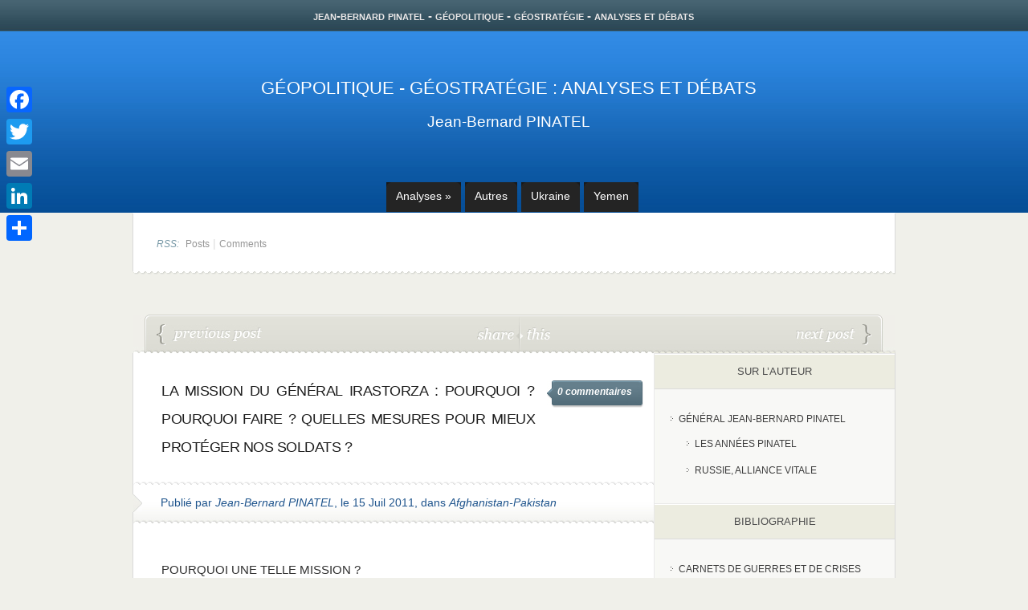

--- FILE ---
content_type: text/html; charset=UTF-8
request_url: http://www.geopolitique-geostrategie.fr/la-mission-du-general-irastorza-pourquoi-pourquoi-faire-quelles-mesures-pour-mieux-proteger-nos-soldats
body_size: 18145
content:
<!DOCTYPE html PUBLIC "-//W3C//DTD XHTML 1.0 Transitional//EN" "http://www.w3.org/TR/xhtml1/DTD/xhtml1-transitional.dtd"><html xmlns="http://www.w3.org/1999/xhtml" dir="ltr" lang="fr-FR" prefix="og: https://ogp.me/ns#"><head>
<!-- Google tag (gtag.js) -->
<script async src="https://www.googletagmanager.com/gtag/js?id=G-FQQD24XB98"></script>
<script>
  window.dataLayer = window.dataLayer || [];
  function gtag(){dataLayer.push(arguments);}
  gtag('js', new Date());

  gtag('config', 'G-FQQD24XB98');
</script>
<meta http-equiv="Content-Type" content="text/html; charset=UTF-8" /><link rel="stylesheet" href="http://www.geopolitique-geostrategie.fr/wp-content/themes/eNews/style.css" type="text/css" media="screen" /><!--[if lt IE 7]>	<link rel="stylesheet" type="text/css" href="http://www.geopolitique-geostrategie.fr/wp-content/themes/eNews/ie6style.css" />	<script type="text/javascript" src="http://www.geopolitique-geostrategie.fr/wp-content/themes/eNews/js/DD_belatedPNG_0.0.8a-min.js"></script>	 <script type="text/javascript">DD_belatedPNG.fix('div.info,#cats-menu ul,#page-menu ul');</script> <script type="text/javascript">DD_belatedPNG.fix('.post-meta-bottom p,.reply-container,.bubble');</script><script type="text/javascript">DD_belatedPNG.fix('.post-meta-bottom p');</script><![endif]--><!--[if IE 7]>	<link rel="stylesheet" type="text/css" href="http://www.geopolitique-geostrategie.fr/wp-content/themes/eNews/ie7style.css" /><![endif]-->	<link rel="alternate" type="application/rss+xml" title="Géopolitique &#8211; Géostratégie &#8211; Analyses et débats &#8211; Jean-Bernard PINATEL RSS Feed" href="http://feeds.feedburner.com/Geopolitique-Geostrategie-Analyses-et-Debats?format=xml" /><link rel="alternate" type="application/atom+xml" title="Géopolitique &#8211; Géostratégie &#8211; Analyses et débats &#8211; Jean-Bernard PINATEL Atom Feed" href="http://www.geopolitique-geostrategie.fr/feed/atom" /><link rel="pingback" href="http://www.geopolitique-geostrategie.fr/xmlrpc.php" /><script type="text/javascript">	document.documentElement.className = 'js';</script>	<style>img:is([sizes="auto" i], [sizes^="auto," i]) { contain-intrinsic-size: 3000px 1500px }</style>
	
		<!-- All in One SEO 4.8.1 - aioseo.com -->
		<title>La mission du Général Irastorza : pourquoi ? pourquoi faire ? quelles mesures pour mieux protéger nos soldats ? | Géopolitique - Géostratégie - Analyses et débats - Jean-Bernard PINATEL</title>
	<meta name="description" content="Pourquoi une telle mission ? Si l’on se réfère aux déclarations des autorités militaires françaises, cet attentat marque une évolution dans les modes d’actions des Talibans qui ont eu recours à un mode opératoire de leur fraction extrémiste, lié à Al Qaida. Les tactiques de guérilla qu’ils utilisaient contre nos forces, harcèlement, embuscades, n’ont pas" />
	<meta name="robots" content="max-image-preview:large" />
	<meta name="author" content="Jean-Bernard PINATEL"/>
	<link rel="canonical" href="http://www.geopolitique-geostrategie.fr/la-mission-du-general-irastorza-pourquoi-pourquoi-faire-quelles-mesures-pour-mieux-proteger-nos-soldats" />
	<meta name="generator" content="All in One SEO (AIOSEO) 4.8.1" />
		<meta property="og:locale" content="fr_FR" />
		<meta property="og:site_name" content="Géopolitique - Géostratégie - Analyses et débats - Jean-Bernard PINATEL |" />
		<meta property="og:type" content="article" />
		<meta property="og:title" content="La mission du Général Irastorza : pourquoi ? pourquoi faire ? quelles mesures pour mieux protéger nos soldats ? | Géopolitique - Géostratégie - Analyses et débats - Jean-Bernard PINATEL" />
		<meta property="og:description" content="Pourquoi une telle mission ? Si l’on se réfère aux déclarations des autorités militaires françaises, cet attentat marque une évolution dans les modes d’actions des Talibans qui ont eu recours à un mode opératoire de leur fraction extrémiste, lié à Al Qaida. Les tactiques de guérilla qu’ils utilisaient contre nos forces, harcèlement, embuscades, n’ont pas" />
		<meta property="og:url" content="http://www.geopolitique-geostrategie.fr/la-mission-du-general-irastorza-pourquoi-pourquoi-faire-quelles-mesures-pour-mieux-proteger-nos-soldats" />
		<meta property="article:published_time" content="2011-07-15T20:06:14+00:00" />
		<meta property="article:modified_time" content="2012-07-28T22:11:03+00:00" />
		<meta name="twitter:card" content="summary_large_image" />
		<meta name="twitter:title" content="La mission du Général Irastorza : pourquoi ? pourquoi faire ? quelles mesures pour mieux protéger nos soldats ? | Géopolitique - Géostratégie - Analyses et débats - Jean-Bernard PINATEL" />
		<meta name="twitter:description" content="Pourquoi une telle mission ? Si l’on se réfère aux déclarations des autorités militaires françaises, cet attentat marque une évolution dans les modes d’actions des Talibans qui ont eu recours à un mode opératoire de leur fraction extrémiste, lié à Al Qaida. Les tactiques de guérilla qu’ils utilisaient contre nos forces, harcèlement, embuscades, n’ont pas" />
		<script type="application/ld+json" class="aioseo-schema">
			{"@context":"https:\/\/schema.org","@graph":[{"@type":"Article","@id":"http:\/\/www.geopolitique-geostrategie.fr\/la-mission-du-general-irastorza-pourquoi-pourquoi-faire-quelles-mesures-pour-mieux-proteger-nos-soldats#article","name":"La mission du G\u00e9n\u00e9ral Irastorza : pourquoi ? pourquoi faire ? quelles mesures pour mieux prot\u00e9ger nos soldats ? | G\u00e9opolitique - G\u00e9ostrat\u00e9gie - Analyses et d\u00e9bats - Jean-Bernard PINATEL","headline":"La mission du G\u00e9n\u00e9ral Irastorza : pourquoi ?  pourquoi faire ? quelles mesures pour mieux prot\u00e9ger nos soldats ?","author":{"@id":"http:\/\/www.geopolitique-geostrategie.fr\/author\/admin#author"},"publisher":{"@id":"http:\/\/www.geopolitique-geostrategie.fr\/#person"},"datePublished":"2011-07-15T22:06:14+01:00","dateModified":"2012-07-28T23:11:03+01:00","inLanguage":"fr-FR","mainEntityOfPage":{"@id":"http:\/\/www.geopolitique-geostrategie.fr\/la-mission-du-general-irastorza-pourquoi-pourquoi-faire-quelles-mesures-pour-mieux-proteger-nos-soldats#webpage"},"isPartOf":{"@id":"http:\/\/www.geopolitique-geostrategie.fr\/la-mission-du-general-irastorza-pourquoi-pourquoi-faire-quelles-mesures-pour-mieux-proteger-nos-soldats#webpage"},"articleSection":"Afghanistan-Pakistan"},{"@type":"BreadcrumbList","@id":"http:\/\/www.geopolitique-geostrategie.fr\/la-mission-du-general-irastorza-pourquoi-pourquoi-faire-quelles-mesures-pour-mieux-proteger-nos-soldats#breadcrumblist","itemListElement":[{"@type":"ListItem","@id":"http:\/\/www.geopolitique-geostrategie.fr\/#listItem","position":1,"name":"Domicile"}]},{"@type":"Person","@id":"http:\/\/www.geopolitique-geostrategie.fr\/author\/admin#author","url":"http:\/\/www.geopolitique-geostrategie.fr\/author\/admin","name":"Jean-Bernard PINATEL"},{"@type":"WebPage","@id":"http:\/\/www.geopolitique-geostrategie.fr\/la-mission-du-general-irastorza-pourquoi-pourquoi-faire-quelles-mesures-pour-mieux-proteger-nos-soldats#webpage","url":"http:\/\/www.geopolitique-geostrategie.fr\/la-mission-du-general-irastorza-pourquoi-pourquoi-faire-quelles-mesures-pour-mieux-proteger-nos-soldats","name":"La mission du G\u00e9n\u00e9ral Irastorza : pourquoi ? pourquoi faire ? quelles mesures pour mieux prot\u00e9ger nos soldats ? | G\u00e9opolitique - G\u00e9ostrat\u00e9gie - Analyses et d\u00e9bats - Jean-Bernard PINATEL","description":"Pourquoi une telle mission ? Si l\u2019on se r\u00e9f\u00e8re aux d\u00e9clarations des autorit\u00e9s militaires fran\u00e7aises, cet attentat marque une \u00e9volution dans les modes d\u2019actions des Talibans qui ont eu recours \u00e0 un mode op\u00e9ratoire de leur fraction extr\u00e9miste, li\u00e9 \u00e0 Al Qaida. Les tactiques de gu\u00e9rilla qu\u2019ils utilisaient contre nos forces, harc\u00e8lement, embuscades, n\u2019ont pas","inLanguage":"fr-FR","isPartOf":{"@id":"http:\/\/www.geopolitique-geostrategie.fr\/#website"},"breadcrumb":{"@id":"http:\/\/www.geopolitique-geostrategie.fr\/la-mission-du-general-irastorza-pourquoi-pourquoi-faire-quelles-mesures-pour-mieux-proteger-nos-soldats#breadcrumblist"},"author":{"@id":"http:\/\/www.geopolitique-geostrategie.fr\/author\/admin#author"},"creator":{"@id":"http:\/\/www.geopolitique-geostrategie.fr\/author\/admin#author"},"datePublished":"2011-07-15T22:06:14+01:00","dateModified":"2012-07-28T23:11:03+01:00"},{"@type":"WebSite","@id":"http:\/\/www.geopolitique-geostrategie.fr\/#website","url":"http:\/\/www.geopolitique-geostrategie.fr\/","name":"G\u00e9opolitique - G\u00e9ostrat\u00e9gie - Analyses et d\u00e9bats - Jean-Bernard PINATEL","inLanguage":"fr-FR","publisher":{"@id":"http:\/\/www.geopolitique-geostrategie.fr\/#person"}}]}
		</script>
		<!-- All in One SEO -->

<link rel='dns-prefetch' href='//static.addtoany.com' />
<link rel="alternate" type="application/rss+xml" title="Géopolitique - Géostratégie - Analyses et débats - Jean-Bernard PINATEL &raquo; La mission du Général Irastorza : pourquoi ?  pourquoi faire ? quelles mesures pour mieux protéger nos soldats ? Flux des commentaires" href="http://www.geopolitique-geostrategie.fr/la-mission-du-general-irastorza-pourquoi-pourquoi-faire-quelles-mesures-pour-mieux-proteger-nos-soldats/feed" />
<script type="text/javascript">
/* <![CDATA[ */
window._wpemojiSettings = {"baseUrl":"https:\/\/s.w.org\/images\/core\/emoji\/15.0.3\/72x72\/","ext":".png","svgUrl":"https:\/\/s.w.org\/images\/core\/emoji\/15.0.3\/svg\/","svgExt":".svg","source":{"concatemoji":"http:\/\/www.geopolitique-geostrategie.fr\/wp-includes\/js\/wp-emoji-release.min.js?ver=6.7.4"}};
/*! This file is auto-generated */
!function(i,n){var o,s,e;function c(e){try{var t={supportTests:e,timestamp:(new Date).valueOf()};sessionStorage.setItem(o,JSON.stringify(t))}catch(e){}}function p(e,t,n){e.clearRect(0,0,e.canvas.width,e.canvas.height),e.fillText(t,0,0);var t=new Uint32Array(e.getImageData(0,0,e.canvas.width,e.canvas.height).data),r=(e.clearRect(0,0,e.canvas.width,e.canvas.height),e.fillText(n,0,0),new Uint32Array(e.getImageData(0,0,e.canvas.width,e.canvas.height).data));return t.every(function(e,t){return e===r[t]})}function u(e,t,n){switch(t){case"flag":return n(e,"\ud83c\udff3\ufe0f\u200d\u26a7\ufe0f","\ud83c\udff3\ufe0f\u200b\u26a7\ufe0f")?!1:!n(e,"\ud83c\uddfa\ud83c\uddf3","\ud83c\uddfa\u200b\ud83c\uddf3")&&!n(e,"\ud83c\udff4\udb40\udc67\udb40\udc62\udb40\udc65\udb40\udc6e\udb40\udc67\udb40\udc7f","\ud83c\udff4\u200b\udb40\udc67\u200b\udb40\udc62\u200b\udb40\udc65\u200b\udb40\udc6e\u200b\udb40\udc67\u200b\udb40\udc7f");case"emoji":return!n(e,"\ud83d\udc26\u200d\u2b1b","\ud83d\udc26\u200b\u2b1b")}return!1}function f(e,t,n){var r="undefined"!=typeof WorkerGlobalScope&&self instanceof WorkerGlobalScope?new OffscreenCanvas(300,150):i.createElement("canvas"),a=r.getContext("2d",{willReadFrequently:!0}),o=(a.textBaseline="top",a.font="600 32px Arial",{});return e.forEach(function(e){o[e]=t(a,e,n)}),o}function t(e){var t=i.createElement("script");t.src=e,t.defer=!0,i.head.appendChild(t)}"undefined"!=typeof Promise&&(o="wpEmojiSettingsSupports",s=["flag","emoji"],n.supports={everything:!0,everythingExceptFlag:!0},e=new Promise(function(e){i.addEventListener("DOMContentLoaded",e,{once:!0})}),new Promise(function(t){var n=function(){try{var e=JSON.parse(sessionStorage.getItem(o));if("object"==typeof e&&"number"==typeof e.timestamp&&(new Date).valueOf()<e.timestamp+604800&&"object"==typeof e.supportTests)return e.supportTests}catch(e){}return null}();if(!n){if("undefined"!=typeof Worker&&"undefined"!=typeof OffscreenCanvas&&"undefined"!=typeof URL&&URL.createObjectURL&&"undefined"!=typeof Blob)try{var e="postMessage("+f.toString()+"("+[JSON.stringify(s),u.toString(),p.toString()].join(",")+"));",r=new Blob([e],{type:"text/javascript"}),a=new Worker(URL.createObjectURL(r),{name:"wpTestEmojiSupports"});return void(a.onmessage=function(e){c(n=e.data),a.terminate(),t(n)})}catch(e){}c(n=f(s,u,p))}t(n)}).then(function(e){for(var t in e)n.supports[t]=e[t],n.supports.everything=n.supports.everything&&n.supports[t],"flag"!==t&&(n.supports.everythingExceptFlag=n.supports.everythingExceptFlag&&n.supports[t]);n.supports.everythingExceptFlag=n.supports.everythingExceptFlag&&!n.supports.flag,n.DOMReady=!1,n.readyCallback=function(){n.DOMReady=!0}}).then(function(){return e}).then(function(){var e;n.supports.everything||(n.readyCallback(),(e=n.source||{}).concatemoji?t(e.concatemoji):e.wpemoji&&e.twemoji&&(t(e.twemoji),t(e.wpemoji)))}))}((window,document),window._wpemojiSettings);
/* ]]> */
</script>
<meta content="eNews v.2.3" name="generator"/><link media="screen" type="text/css" href="http://www.geopolitique-geostrategie.fr/wp-content/themes/eNews/epanel/page_templates/js/fancybox/jquery.fancybox-1.2.6.css" rel="stylesheet" />
<link media="screen" type="text/css" href="http://www.geopolitique-geostrategie.fr/wp-content/themes/eNews/epanel/page_templates/page_templates.css" rel="stylesheet" /><style id='wp-emoji-styles-inline-css' type='text/css'>

	img.wp-smiley, img.emoji {
		display: inline !important;
		border: none !important;
		box-shadow: none !important;
		height: 1em !important;
		width: 1em !important;
		margin: 0 0.07em !important;
		vertical-align: -0.1em !important;
		background: none !important;
		padding: 0 !important;
	}
</style>
<link rel='stylesheet' id='wp-block-library-css' href='http://www.geopolitique-geostrategie.fr/wp-includes/css/dist/block-library/style.min.css?ver=6.7.4' type='text/css' media='all' />
<style id='classic-theme-styles-inline-css' type='text/css'>
/*! This file is auto-generated */
.wp-block-button__link{color:#fff;background-color:#32373c;border-radius:9999px;box-shadow:none;text-decoration:none;padding:calc(.667em + 2px) calc(1.333em + 2px);font-size:1.125em}.wp-block-file__button{background:#32373c;color:#fff;text-decoration:none}
</style>
<style id='global-styles-inline-css' type='text/css'>
:root{--wp--preset--aspect-ratio--square: 1;--wp--preset--aspect-ratio--4-3: 4/3;--wp--preset--aspect-ratio--3-4: 3/4;--wp--preset--aspect-ratio--3-2: 3/2;--wp--preset--aspect-ratio--2-3: 2/3;--wp--preset--aspect-ratio--16-9: 16/9;--wp--preset--aspect-ratio--9-16: 9/16;--wp--preset--color--black: #000000;--wp--preset--color--cyan-bluish-gray: #abb8c3;--wp--preset--color--white: #ffffff;--wp--preset--color--pale-pink: #f78da7;--wp--preset--color--vivid-red: #cf2e2e;--wp--preset--color--luminous-vivid-orange: #ff6900;--wp--preset--color--luminous-vivid-amber: #fcb900;--wp--preset--color--light-green-cyan: #7bdcb5;--wp--preset--color--vivid-green-cyan: #00d084;--wp--preset--color--pale-cyan-blue: #8ed1fc;--wp--preset--color--vivid-cyan-blue: #0693e3;--wp--preset--color--vivid-purple: #9b51e0;--wp--preset--gradient--vivid-cyan-blue-to-vivid-purple: linear-gradient(135deg,rgba(6,147,227,1) 0%,rgb(155,81,224) 100%);--wp--preset--gradient--light-green-cyan-to-vivid-green-cyan: linear-gradient(135deg,rgb(122,220,180) 0%,rgb(0,208,130) 100%);--wp--preset--gradient--luminous-vivid-amber-to-luminous-vivid-orange: linear-gradient(135deg,rgba(252,185,0,1) 0%,rgba(255,105,0,1) 100%);--wp--preset--gradient--luminous-vivid-orange-to-vivid-red: linear-gradient(135deg,rgba(255,105,0,1) 0%,rgb(207,46,46) 100%);--wp--preset--gradient--very-light-gray-to-cyan-bluish-gray: linear-gradient(135deg,rgb(238,238,238) 0%,rgb(169,184,195) 100%);--wp--preset--gradient--cool-to-warm-spectrum: linear-gradient(135deg,rgb(74,234,220) 0%,rgb(151,120,209) 20%,rgb(207,42,186) 40%,rgb(238,44,130) 60%,rgb(251,105,98) 80%,rgb(254,248,76) 100%);--wp--preset--gradient--blush-light-purple: linear-gradient(135deg,rgb(255,206,236) 0%,rgb(152,150,240) 100%);--wp--preset--gradient--blush-bordeaux: linear-gradient(135deg,rgb(254,205,165) 0%,rgb(254,45,45) 50%,rgb(107,0,62) 100%);--wp--preset--gradient--luminous-dusk: linear-gradient(135deg,rgb(255,203,112) 0%,rgb(199,81,192) 50%,rgb(65,88,208) 100%);--wp--preset--gradient--pale-ocean: linear-gradient(135deg,rgb(255,245,203) 0%,rgb(182,227,212) 50%,rgb(51,167,181) 100%);--wp--preset--gradient--electric-grass: linear-gradient(135deg,rgb(202,248,128) 0%,rgb(113,206,126) 100%);--wp--preset--gradient--midnight: linear-gradient(135deg,rgb(2,3,129) 0%,rgb(40,116,252) 100%);--wp--preset--font-size--small: 13px;--wp--preset--font-size--medium: 20px;--wp--preset--font-size--large: 36px;--wp--preset--font-size--x-large: 42px;--wp--preset--spacing--20: 0.44rem;--wp--preset--spacing--30: 0.67rem;--wp--preset--spacing--40: 1rem;--wp--preset--spacing--50: 1.5rem;--wp--preset--spacing--60: 2.25rem;--wp--preset--spacing--70: 3.38rem;--wp--preset--spacing--80: 5.06rem;--wp--preset--shadow--natural: 6px 6px 9px rgba(0, 0, 0, 0.2);--wp--preset--shadow--deep: 12px 12px 50px rgba(0, 0, 0, 0.4);--wp--preset--shadow--sharp: 6px 6px 0px rgba(0, 0, 0, 0.2);--wp--preset--shadow--outlined: 6px 6px 0px -3px rgba(255, 255, 255, 1), 6px 6px rgba(0, 0, 0, 1);--wp--preset--shadow--crisp: 6px 6px 0px rgba(0, 0, 0, 1);}:where(.is-layout-flex){gap: 0.5em;}:where(.is-layout-grid){gap: 0.5em;}body .is-layout-flex{display: flex;}.is-layout-flex{flex-wrap: wrap;align-items: center;}.is-layout-flex > :is(*, div){margin: 0;}body .is-layout-grid{display: grid;}.is-layout-grid > :is(*, div){margin: 0;}:where(.wp-block-columns.is-layout-flex){gap: 2em;}:where(.wp-block-columns.is-layout-grid){gap: 2em;}:where(.wp-block-post-template.is-layout-flex){gap: 1.25em;}:where(.wp-block-post-template.is-layout-grid){gap: 1.25em;}.has-black-color{color: var(--wp--preset--color--black) !important;}.has-cyan-bluish-gray-color{color: var(--wp--preset--color--cyan-bluish-gray) !important;}.has-white-color{color: var(--wp--preset--color--white) !important;}.has-pale-pink-color{color: var(--wp--preset--color--pale-pink) !important;}.has-vivid-red-color{color: var(--wp--preset--color--vivid-red) !important;}.has-luminous-vivid-orange-color{color: var(--wp--preset--color--luminous-vivid-orange) !important;}.has-luminous-vivid-amber-color{color: var(--wp--preset--color--luminous-vivid-amber) !important;}.has-light-green-cyan-color{color: var(--wp--preset--color--light-green-cyan) !important;}.has-vivid-green-cyan-color{color: var(--wp--preset--color--vivid-green-cyan) !important;}.has-pale-cyan-blue-color{color: var(--wp--preset--color--pale-cyan-blue) !important;}.has-vivid-cyan-blue-color{color: var(--wp--preset--color--vivid-cyan-blue) !important;}.has-vivid-purple-color{color: var(--wp--preset--color--vivid-purple) !important;}.has-black-background-color{background-color: var(--wp--preset--color--black) !important;}.has-cyan-bluish-gray-background-color{background-color: var(--wp--preset--color--cyan-bluish-gray) !important;}.has-white-background-color{background-color: var(--wp--preset--color--white) !important;}.has-pale-pink-background-color{background-color: var(--wp--preset--color--pale-pink) !important;}.has-vivid-red-background-color{background-color: var(--wp--preset--color--vivid-red) !important;}.has-luminous-vivid-orange-background-color{background-color: var(--wp--preset--color--luminous-vivid-orange) !important;}.has-luminous-vivid-amber-background-color{background-color: var(--wp--preset--color--luminous-vivid-amber) !important;}.has-light-green-cyan-background-color{background-color: var(--wp--preset--color--light-green-cyan) !important;}.has-vivid-green-cyan-background-color{background-color: var(--wp--preset--color--vivid-green-cyan) !important;}.has-pale-cyan-blue-background-color{background-color: var(--wp--preset--color--pale-cyan-blue) !important;}.has-vivid-cyan-blue-background-color{background-color: var(--wp--preset--color--vivid-cyan-blue) !important;}.has-vivid-purple-background-color{background-color: var(--wp--preset--color--vivid-purple) !important;}.has-black-border-color{border-color: var(--wp--preset--color--black) !important;}.has-cyan-bluish-gray-border-color{border-color: var(--wp--preset--color--cyan-bluish-gray) !important;}.has-white-border-color{border-color: var(--wp--preset--color--white) !important;}.has-pale-pink-border-color{border-color: var(--wp--preset--color--pale-pink) !important;}.has-vivid-red-border-color{border-color: var(--wp--preset--color--vivid-red) !important;}.has-luminous-vivid-orange-border-color{border-color: var(--wp--preset--color--luminous-vivid-orange) !important;}.has-luminous-vivid-amber-border-color{border-color: var(--wp--preset--color--luminous-vivid-amber) !important;}.has-light-green-cyan-border-color{border-color: var(--wp--preset--color--light-green-cyan) !important;}.has-vivid-green-cyan-border-color{border-color: var(--wp--preset--color--vivid-green-cyan) !important;}.has-pale-cyan-blue-border-color{border-color: var(--wp--preset--color--pale-cyan-blue) !important;}.has-vivid-cyan-blue-border-color{border-color: var(--wp--preset--color--vivid-cyan-blue) !important;}.has-vivid-purple-border-color{border-color: var(--wp--preset--color--vivid-purple) !important;}.has-vivid-cyan-blue-to-vivid-purple-gradient-background{background: var(--wp--preset--gradient--vivid-cyan-blue-to-vivid-purple) !important;}.has-light-green-cyan-to-vivid-green-cyan-gradient-background{background: var(--wp--preset--gradient--light-green-cyan-to-vivid-green-cyan) !important;}.has-luminous-vivid-amber-to-luminous-vivid-orange-gradient-background{background: var(--wp--preset--gradient--luminous-vivid-amber-to-luminous-vivid-orange) !important;}.has-luminous-vivid-orange-to-vivid-red-gradient-background{background: var(--wp--preset--gradient--luminous-vivid-orange-to-vivid-red) !important;}.has-very-light-gray-to-cyan-bluish-gray-gradient-background{background: var(--wp--preset--gradient--very-light-gray-to-cyan-bluish-gray) !important;}.has-cool-to-warm-spectrum-gradient-background{background: var(--wp--preset--gradient--cool-to-warm-spectrum) !important;}.has-blush-light-purple-gradient-background{background: var(--wp--preset--gradient--blush-light-purple) !important;}.has-blush-bordeaux-gradient-background{background: var(--wp--preset--gradient--blush-bordeaux) !important;}.has-luminous-dusk-gradient-background{background: var(--wp--preset--gradient--luminous-dusk) !important;}.has-pale-ocean-gradient-background{background: var(--wp--preset--gradient--pale-ocean) !important;}.has-electric-grass-gradient-background{background: var(--wp--preset--gradient--electric-grass) !important;}.has-midnight-gradient-background{background: var(--wp--preset--gradient--midnight) !important;}.has-small-font-size{font-size: var(--wp--preset--font-size--small) !important;}.has-medium-font-size{font-size: var(--wp--preset--font-size--medium) !important;}.has-large-font-size{font-size: var(--wp--preset--font-size--large) !important;}.has-x-large-font-size{font-size: var(--wp--preset--font-size--x-large) !important;}
:where(.wp-block-post-template.is-layout-flex){gap: 1.25em;}:where(.wp-block-post-template.is-layout-grid){gap: 1.25em;}
:where(.wp-block-columns.is-layout-flex){gap: 2em;}:where(.wp-block-columns.is-layout-grid){gap: 2em;}
:root :where(.wp-block-pullquote){font-size: 1.5em;line-height: 1.6;}
</style>
<style id='akismet-widget-style-inline-css' type='text/css'>

			.a-stats {
				--akismet-color-mid-green: #357b49;
				--akismet-color-white: #fff;
				--akismet-color-light-grey: #f6f7f7;

				max-width: 350px;
				width: auto;
			}

			.a-stats * {
				all: unset;
				box-sizing: border-box;
			}

			.a-stats strong {
				font-weight: 600;
			}

			.a-stats a.a-stats__link,
			.a-stats a.a-stats__link:visited,
			.a-stats a.a-stats__link:active {
				background: var(--akismet-color-mid-green);
				border: none;
				box-shadow: none;
				border-radius: 8px;
				color: var(--akismet-color-white);
				cursor: pointer;
				display: block;
				font-family: -apple-system, BlinkMacSystemFont, 'Segoe UI', 'Roboto', 'Oxygen-Sans', 'Ubuntu', 'Cantarell', 'Helvetica Neue', sans-serif;
				font-weight: 500;
				padding: 12px;
				text-align: center;
				text-decoration: none;
				transition: all 0.2s ease;
			}

			/* Extra specificity to deal with TwentyTwentyOne focus style */
			.widget .a-stats a.a-stats__link:focus {
				background: var(--akismet-color-mid-green);
				color: var(--akismet-color-white);
				text-decoration: none;
			}

			.a-stats a.a-stats__link:hover {
				filter: brightness(110%);
				box-shadow: 0 4px 12px rgba(0, 0, 0, 0.06), 0 0 2px rgba(0, 0, 0, 0.16);
			}

			.a-stats .count {
				color: var(--akismet-color-white);
				display: block;
				font-size: 1.5em;
				line-height: 1.4;
				padding: 0 13px;
				white-space: nowrap;
			}
		
</style>
<link rel='stylesheet' id='addtoany-css' href='http://www.geopolitique-geostrategie.fr/wp-content/plugins/add-to-any/addtoany.min.css?ver=1.16' type='text/css' media='all' />
<style id='addtoany-inline-css' type='text/css'>
@media screen and (max-width:980px){
.a2a_floating_style.a2a_vertical_style{display:none;}
}
@media screen and (min-width:981px){
.a2a_floating_style.a2a_default_style{display:none;}
}
</style>
<link rel='stylesheet' id='shortcodesStyleSheets-css' href='http://www.geopolitique-geostrategie.fr/wp-content/themes/eNews/epanel/shortcodes/shortcodes.css?ver=6.7.4' type='text/css' media='all' />
<script type="text/javascript" id="addtoany-core-js-before">
/* <![CDATA[ */
window.a2a_config=window.a2a_config||{};a2a_config.callbacks=[];a2a_config.overlays=[];a2a_config.templates={};a2a_localize = {
	Share: "Partager",
	Save: "Enregistrer",
	Subscribe: "S'abonner",
	Email: "E-mail",
	Bookmark: "Marque-page",
	ShowAll: "Montrer tout",
	ShowLess: "Montrer moins",
	FindServices: "Trouver des service(s)",
	FindAnyServiceToAddTo: "Trouver instantan&eacute;ment des services &agrave; ajouter &agrave;",
	PoweredBy: "Propuls&eacute; par",
	ShareViaEmail: "Partager par e-mail",
	SubscribeViaEmail: "S’abonner par e-mail",
	BookmarkInYourBrowser: "Ajouter un signet dans votre navigateur",
	BookmarkInstructions: "Appuyez sur Ctrl+D ou \u2318+D pour mettre cette page en signet",
	AddToYourFavorites: "Ajouter &agrave; vos favoris",
	SendFromWebOrProgram: "Envoyer depuis n’importe quelle adresse e-mail ou logiciel e-mail",
	EmailProgram: "Programme d’e-mail",
	More: "Plus&#8230;",
	ThanksForSharing: "Merci de partager !",
	ThanksForFollowing: "Merci de nous suivre !"
};
/* ]]> */
</script>
<script type="text/javascript" defer src="https://static.addtoany.com/menu/page.js" id="addtoany-core-js"></script>
<script type="text/javascript" src="http://www.geopolitique-geostrategie.fr/wp-includes/js/jquery/jquery.min.js?ver=3.7.1" id="jquery-core-js"></script>
<script type="text/javascript" src="http://www.geopolitique-geostrategie.fr/wp-includes/js/jquery/jquery-migrate.min.js?ver=3.4.1" id="jquery-migrate-js"></script>
<script type="text/javascript" defer src="http://www.geopolitique-geostrategie.fr/wp-content/plugins/add-to-any/addtoany.min.js?ver=1.1" id="addtoany-jquery-js"></script>
<link rel="https://api.w.org/" href="http://www.geopolitique-geostrategie.fr/wp-json/" /><link rel="alternate" title="JSON" type="application/json" href="http://www.geopolitique-geostrategie.fr/wp-json/wp/v2/posts/1917" /><link rel="EditURI" type="application/rsd+xml" title="RSD" href="http://www.geopolitique-geostrategie.fr/xmlrpc.php?rsd" />
<meta name="generator" content="WordPress 6.7.4" />
<link rel='shortlink' href='http://www.geopolitique-geostrategie.fr/?p=1917' />
<link rel="alternate" title="oEmbed (JSON)" type="application/json+oembed" href="http://www.geopolitique-geostrategie.fr/wp-json/oembed/1.0/embed?url=http%3A%2F%2Fwww.geopolitique-geostrategie.fr%2Fla-mission-du-general-irastorza-pourquoi-pourquoi-faire-quelles-mesures-pour-mieux-proteger-nos-soldats" />
<link rel="alternate" title="oEmbed (XML)" type="text/xml+oembed" href="http://www.geopolitique-geostrategie.fr/wp-json/oembed/1.0/embed?url=http%3A%2F%2Fwww.geopolitique-geostrategie.fr%2Fla-mission-du-general-irastorza-pourquoi-pourquoi-faire-quelles-mesures-pour-mieux-proteger-nos-soldats&#038;format=xml" />
	<script type='text/javascript'>
	// <![CDATA[
	
		<!---- et_switcher plugin v2 ---->
		(function($)
		{
			$.fn.et_shortcodes_switcher = function(options)
			{
				var defaults =
				{
				   slides: '>div',
				   activeClass: 'active',
				   linksNav: '',
				   findParent: true, //use parent elements to define active states
				   lengthElement: 'li', //parent element, used only if findParent is set to true
				   useArrows: false,
				   arrowLeft: 'a#prev-arrow',
				   arrowRight: 'a#next-arrow',
				   auto: false,
				   autoSpeed: 5000,
				   slidePadding: '',
				   pauseOnHover: true,
				   fx: 'fade',
				   sliderType: ''
				};

				var options = $.extend(defaults, options);

				return this.each(function()
				{
									
					var slidesContainer = jQuery(this).parent().css('position','relative'),
						$slides = jQuery(this).css({'overflow':'hidden','position':'relative'}),
						$slide = $slides.find(options.slides).css({'opacity':'1','position':'absolute','top':'0px','left':'0px','display':'none'}),
						slidesNum = $slide.length,
						zIndex = slidesNum,
						currentPosition = 1,
						slideHeight = 0,
						$activeSlide,
						$nextSlide;
					
					if (options.fx === 'slide') {
						$slide.css({'opacity':'0','position':'absolute','top':'0px','left':'0px','display':'block'});
					} else {
						$slide.filter(':first').css({'display':'block'});
					}
					
					if (options.slidePadding != '') $slide.css('padding',options.slidePadding);
					
					$slide.each(function(){
						jQuery(this).css('z-index',zIndex).addClass('clearfix');
						if (options.fx === 'slide') zIndex--;
						
						slideH = jQuery(this).innerHeight();
						if (slideH > slideHeight) slideHeight = slideH;
					});
					$slides.css('height', slideHeight);
					$slides.css('width', $slides.width());
									
					var slideWidth = $slide.width(),
						slideOuterWidth = $slide.outerWidth();
					
					$slide.css('width',slideWidth);
					
					$slide.filter(':first').css('opacity','1');
					
					if (options.sliderType != '') {
						if (options.sliderType === 'images') {
							controllersHtml = '<div class="controllers-wrapper"><div class="controllers"><a href="#" class="left-arrow">Previous</a>';
							for ($i=1; $i<=slidesNum; $i++) {
								controllersHtml += '<a class="switch" href="#">'+$i+'</a>';
							}
							controllersHtml += '<a href="#" class="right-arrow">Next</a></div><div class="controllers-right"></div></div>';		
							$controllersWrap = jQuery(controllersHtml).prependTo($slides.parent());
							jQuery('.controllers-wrapper .controllers').css('width', 65 + 18*slidesNum);
						}
						
						var etimage_width = $slide.width();
			
						slidesContainer.css({'width':etimage_width});
						$slides.css({'width':etimage_width});
						
						if (options.sliderType === 'images') {
							slidesContainer.css({'height':$slide.height()});
							$slides.css({'height':$slide.height()});
							
							var controllers_width = $controllersWrap.width(),
							leftPosition = Math.round((etimage_width - controllers_width) / 2);
						
							$controllersWrap.css({left: leftPosition});
						}	
					}
					
					
					if (options.linksNav != '') {
						var linkSwitcher = jQuery(options.linksNav);
						
						var linkSwitcherTab = '';
						if (options.findParent) linkSwitcherTab = linkSwitcher.parent();
						else linkSwitcherTab = linkSwitcher;
						
						if (!linkSwitcherTab.filter('.active').length) linkSwitcherTab.filter(':first').addClass('active');
										
						linkSwitcher.click(function(){
							
							var targetElement;

							if (options.findParent) targetElement = jQuery(this).parent();
							else targetElement = jQuery(this);
							
							var orderNum = targetElement.prevAll(options.lengthElement).length+1;
							
							if (orderNum > currentPosition) gotoSlide(orderNum, 1);
							else gotoSlide(orderNum, -1); 
							
							return false;
						});
					}
					
					
					if (options.useArrows) {
						var $right_arrow = jQuery(options.arrowRight),
							$left_arrow = jQuery(options.arrowLeft);
											
						$right_arrow.click(function(){				
							if (currentPosition === slidesNum) 
								gotoSlide(1,1);
							else 
								gotoSlide(currentPosition+1),1;
							
							if (options.linksNav != '') changeTab();
													
							return false;
						});
						
						$left_arrow.click(function(){
							if (currentPosition === 1)
								gotoSlide(slidesNum,-1);
							else 
								gotoSlide(currentPosition-1,-1);
							
							if (options.linksNav != '') changeTab();
							
							return false;
						});
						
					}
					
									
					function changeTab(){
						if (linkSwitcherTab != '') { 
							linkSwitcherTab.siblings().removeClass('active');
							linkSwitcherTab.filter(':eq('+(currentPosition-1)+')').addClass('active');
						}
					}
					
					function gotoSlide(slideNumber,dir){
						if ($slide.filter(':animated').length) return;
					
						$slide.css('opacity','0');
																			
						$activeSlide = $slide.filter(':eq('+(currentPosition-1)+')').css('opacity','1');
										
						if (currentPosition === slideNumber) return;
										
						$nextSlide = $slide.filter(':eq('+(slideNumber-1)+')').css('opacity','1');
										
						if ((currentPosition > slideNumber || currentPosition === 1) && (dir === -1)) {
							if (options.fx === 'slide') slideBack(500);
							if (options.fx === 'fade') slideFade(500);
						} else {
							if (options.fx === 'slide') slideForward(500);
							if (options.fx === 'fade') slideFade(500);
						}
						
						currentPosition = $nextSlide.prevAll().length + 1;
						
						if (options.linksNav != '') changeTab();
						
						if (typeof interval != 'undefined' && options.auto) {
							clearInterval(interval);
							auto_rotate();
						}
											
						return false;
					}
					
					
					if (options.auto) {
						auto_rotate();
						var pauseSlider = false;
					}
					
					if (options.pauseOnHover) { 				
						slidesContainer.hover(function(){
							pauseSlider = true;
						},function(){
							pauseSlider = false;
						});
					}
					
					function auto_rotate(){
						
						interval = setInterval(function(){
							if (!pauseSlider) { 
								if (currentPosition === slidesNum) 
									gotoSlide(1,1);
								else 
									gotoSlide(currentPosition+1),1;
								
								if (options.linksNav != '') changeTab();
							}
						},options.autoSpeed);
						
					}
					
					function slideForward(speed){
						$nextSlide.css('left',slideOuterWidth+'px');
						$activeSlide.animate({left: '-'+slideOuterWidth},speed);
						$nextSlide.animate({left: 0},speed);
					}
					
					function slideBack(speed){
						$nextSlide.css('left','-'+slideOuterWidth+'px');
						$activeSlide.animate({left: slideOuterWidth},speed);
						$nextSlide.animate({left: 0},speed);
					}
					
					function slideFade(speed){					
						$activeSlide.css({zIndex: slidesNum}).fadeOut(700);
						$nextSlide.css({zIndex: (slidesNum+1)}).fadeIn(700);
					}
					
				});
			} 
		})(jQuery);
		<!---- end et_switcher plugin v2 ---->
		
		/////// Shortcodes Javascript ///////
		
		/// tooltip ///
		
		$et_tooltip = jQuery('.et-tooltip');
		
		$et_tooltip.live('mouseover mouseout', function(event){
			if (event.type == 'mouseover') {
				jQuery(this).find('.et-tooltip-box').animate({ opacity: 'show', bottom: '25px' }, 300);
			} else {
				jQuery(this).find('.et-tooltip-box').animate({ opacity: 'hide', bottom: '35px' }, 300);
			}
		});
		
		/// learn more ///
		
		$et_learn_more = jQuery('.et-learn-more .heading-more');
		
		$et_learn_more.live('click', function() {
			if ( jQuery(this).hasClass('open') ) 
				jQuery(this).removeClass('open');
			else 
				jQuery(this).addClass('open');
				
			jQuery(this).parent('.et-learn-more').find('.learn-more-content').animate({ opacity: 'toggle', height: 'toggle' }, 300);
		});
	
	// ]]>
	</script>
<link rel="shortcut icon" href="http://www.geopolitique-geostrategie.fr/img/jbp.ico" /><!-- Google tag (gtag.js) -->
<script async src="https://www.googletagmanager.com/gtag/js?id=G-FQQD24XB98"></script>
<script>
  window.dataLayer = window.dataLayer || [];
  function gtag(){dataLayer.push(arguments);}
  gtag('js', new Date());

  gtag('config', 'G-FQQD24XB98');
</script><script>
  (function(i,s,o,g,r,a,m){i['GoogleAnalyticsObject']=r;i[r]=i[r]||function(){
  (i[r].q=i[r].q||[]).push(arguments)},i[r].l=1*new Date();a=s.createElement(o),
  m=s.getElementsByTagName(o)[0];a.async=1;a.src=g;m.parentNode.insertBefore(a,m)
  })(window,document,'script','//www.google-analytics.com/analytics.js','ga');

  ga('create', 'UA-1500021-13', 'auto');
  ga('send', 'pageview');

</script>

<meta name="google-site-verification" content="WdyoF1riZ2Ji6JFLSCHODU8mUOsVecL33bhBqOSov0A" /><link rel="author" href="https://plus.google.com/+GeopolitiquegeostrategieFr-J-B-Pinatel/posts" /><link rel="publisher" href="https://plus.google.com/+GeopolitiquegeostrategieFr-J-B-Pinatel/posts" />
<!-- Google Tag Manager -->
<script>(function(w,d,s,l,i){w[l]=w[l]||[];w[l].push({'gtm.start':
new Date().getTime(),event:'gtm.js'});var f=d.getElementsByTagName(s)[0],
j=d.createElement(s),dl=l!='dataLayer'?'&l='+l:'';j.async=true;j.src=
'https://www.googletagmanager.com/gtm.js?id='+i+dl;f.parentNode.insertBefore(j,f);
})(window,document,'script','dataLayer','GTM-52VXS5');</script>
<!-- End Google Tag Manager -->

<meta name="viewport" content="width=device-width, initial-scale=1, maximum-scale=1, user-scalable=0"/>
</head>
<body >

<!-- Google Tag Manager (noscript) --><noscript><iframe src="https://www.googletagmanager.com/ns.html?id=GTM-52VXS5"height="0" width="0" style="display:none;visibility:hidden"></iframe></noscript><!-- End Google Tag Manager (noscript) -->

<div id="header"><div class="container"><!-- Page Menu --><div id="entete-cris"><strong><a href="http://www.geopolitique-geostrategie.fr/" title="Jean-Bernard Pinatel - Géopolitique - Géostratégie - Analyses et débats" id="entete-cris-link">jean-bernard pinatel - géopolitique - géostratégie - analyses et débats</a></strong></div><!-- Logo --><h1><div id="slogan1"><a href="http://www.geopolitique-geostrategie.fr/" title="Géopolitique - Géostratégie : Analyses et débats">Géopolitique - Géostratégie : Analyses et débats</a></div><div id="slogan2"><a href="http://www.geopolitique-geostrategie.fr/general-jean-bernard-pinatel" title="Jean-Bernard PINATEL">Jean-Bernard PINATEL</a></div></h1>			<br class="clear"/>			<!--				<img src="http://www.geopolitique-geostrategie.fr/wp-content/themes/eNews/images/logo.png" alt="" id="logo"/></a>-->			<div class="clear"></div><!-- Categories Menu -->							<ul id="cats-menu" class="nav superfish">												<li class="cat-item cat-item-24"><a href="http://www.geopolitique-geostrategie.fr/jean-bernard-pinatel/analyses">Analyses</a>
<ul class='children'>
	<li class="cat-item cat-item-18"><a href="http://www.geopolitique-geostrategie.fr/jean-bernard-pinatel/analyses/afghanistan-pakistan">Afghanistan-Pakistan</a>
</li>
	<li class="cat-item cat-item-77"><a href="http://www.geopolitique-geostrategie.fr/jean-bernard-pinatel/analyses/afrique">Afrique</a>
</li>
	<li class="cat-item cat-item-45"><a href="http://www.geopolitique-geostrategie.fr/jean-bernard-pinatel/analyses/algerie">Algérie</a>
</li>
	<li class="cat-item cat-item-68"><a href="http://www.geopolitique-geostrategie.fr/jean-bernard-pinatel/analyses/arabie-saoudite">Arabie saoudite</a>
</li>
	<li class="cat-item cat-item-47"><a href="http://www.geopolitique-geostrategie.fr/jean-bernard-pinatel/analyses/birmanie">Birmanie</a>
</li>
	<li class="cat-item cat-item-73"><a href="http://www.geopolitique-geostrategie.fr/jean-bernard-pinatel/analyses/caucase">Caucase</a>
</li>
	<li class="cat-item cat-item-64"><a href="http://www.geopolitique-geostrategie.fr/jean-bernard-pinatel/analyses/centrafrique">Centrafrique</a>
</li>
	<li class="cat-item cat-item-52"><a href="http://www.geopolitique-geostrategie.fr/jean-bernard-pinatel/analyses/chine">Chine</a>
</li>
	<li class="cat-item cat-item-28"><a href="http://www.geopolitique-geostrategie.fr/jean-bernard-pinatel/analyses/defense-armees">Défense-Armées</a>
</li>
	<li class="cat-item cat-item-58"><a href="http://www.geopolitique-geostrategie.fr/jean-bernard-pinatel/analyses/france">France</a>
</li>
	<li class="cat-item cat-item-27"><a href="http://www.geopolitique-geostrategie.fr/jean-bernard-pinatel/analyses/irak">Irak</a>
</li>
	<li class="cat-item cat-item-26"><a href="http://www.geopolitique-geostrategie.fr/jean-bernard-pinatel/analyses/iran">Iran</a>
</li>
	<li class="cat-item cat-item-4"><a href="http://www.geopolitique-geostrategie.fr/jean-bernard-pinatel/analyses/libye">Libye</a>
</li>
	<li class="cat-item cat-item-55"><a href="http://www.geopolitique-geostrategie.fr/jean-bernard-pinatel/analyses/mali">Mali</a>
</li>
	<li class="cat-item cat-item-48"><a href="http://www.geopolitique-geostrategie.fr/jean-bernard-pinatel/analyses/caspienne">Mer Caspienne</a>
</li>
	<li class="cat-item cat-item-71"><a href="http://www.geopolitique-geostrategie.fr/jean-bernard-pinatel/analyses/moyen-orient">Moyen-Orient</a>
</li>
	<li class="cat-item cat-item-74"><a href="http://www.geopolitique-geostrategie.fr/jean-bernard-pinatel/analyses/nigeria">Nigeria</a>
</li>
	<li class="cat-item cat-item-29"><a href="http://www.geopolitique-geostrategie.fr/jean-bernard-pinatel/analyses/russie">Russie</a>
</li>
	<li class="cat-item cat-item-54"><a href="http://www.geopolitique-geostrategie.fr/jean-bernard-pinatel/analyses/sahel">Sahel</a>
</li>
	<li class="cat-item cat-item-63"><a href="http://www.geopolitique-geostrategie.fr/jean-bernard-pinatel/analyses/soudan">Soudan</a>
</li>
	<li class="cat-item cat-item-37"><a href="http://www.geopolitique-geostrategie.fr/jean-bernard-pinatel/analyses/syrie-actualite-internationale">Syrie</a>
</li>
	<li class="cat-item cat-item-66"><a href="http://www.geopolitique-geostrategie.fr/jean-bernard-pinatel/analyses/turquie">Turquie</a>
</li>
	<li class="cat-item cat-item-67"><a href="http://www.geopolitique-geostrategie.fr/jean-bernard-pinatel/analyses/usa">USA</a>
</li>
</ul>
</li>
	<li class="cat-item cat-item-69"><a href="http://www.geopolitique-geostrategie.fr/jean-bernard-pinatel/autres">Autres</a>
</li>
	<li class="cat-item cat-item-65"><a href="http://www.geopolitique-geostrategie.fr/jean-bernard-pinatel/ukraine">Ukraine</a>
</li>
	<li class="cat-item cat-item-70"><a href="http://www.geopolitique-geostrategie.fr/jean-bernard-pinatel/yemen">Yemen</a>
</li>
									</ul> <!-- end ul#nav -->			</div> <!-- end container -->	</div> <!-- end header -->		<div id="content">		<div class="container">			<div id="subscribe">									<p><em>RSS: </em><a href="http://feeds.feedburner.com/Geopolitique-Geostrategie-Analyses-et-Debats?format=xml">Posts</a> | <a href="http://www.geopolitique-geostrategie.fr/comments/feed">Comments</a>  <a href=""></a></p>				 <div class="clear"></div>							</div> <!-- end subscribe -->            			<div id="post-top">
	<span id="prev-link"><a href="http://www.geopolitique-geostrategie.fr/la-france-n%e2%80%99a-plus-les-moyens-militaires-de-ses-ambitions-politiques-une-fausse-affirmation" rel="prev">La France n’a plus les moyens militaires de ses ambitions politiques : une fausse affirmation ?</a></span>		<div id="share">
		<a href="#" id="share-link">share</a>
		<div id="share-icons">
<a href="http://www.facebook.com/sharer.php?u=<http://www.geopolitique-geostrategie.fr/" target="_blank"http://www.geopolitique-geostrategie.fr/la-mission-du-general-irastorza-pourquoi-pourquoi-faire-quelles-mesures-pour-mieux-proteger-nos-soldats"><img src="http://www.geopolitique-geostrategie.fr/wp-content/themes/eNews/images/facebook.jpg" alt="partager cet article sur facebook" width="21px" height="21px" /></a>
<a href="http://fr.twitter.com/" target="_blank" url=http://www.geopolitique-geostrategie.fr/la-mission-du-general-irastorza-pourquoi-pourquoi-faire-quelles-mesures-pour-mieux-proteger-nos-soldats&amp;title=La mission du Général Irastorza : pourquoi ?  pourquoi faire ? quelles mesures pour mieux protéger nos soldats ?"><img src="http://www.geopolitique-geostrategie.fr/wp-content/themes/eNews/images/twitter.jpg" alt="partager cet article sur twitter" width="21px" height="21px" /></a>
<a href="http://www.linkedin.com/shareArticle?mini=true&amp; target="_blank"http://www.geopolitique-geostrategie.fr/la-mission-du-general-irastorza-pourquoi-pourquoi-faire-quelles-mesures-pour-mieux-proteger-nos-soldats&amp;summary=&amp;source="><img src="http://www.geopolitique-geostrategie.fr/wp-content/themes/eNews/images/linkedin.jpg" alt="partager cet article sur linkedin" width="21px" height="21px" /></a>
			<a href="http://del.icio.us/post?url=http://www.geopolitique-geostrategie.fr/la-mission-du-general-irastorza-pourquoi-pourquoi-faire-quelles-mesures-pour-mieux-proteger-nos-soldats&amp;title=La mission du Général Irastorza : pourquoi ?  pourquoi faire ? quelles mesures pour mieux protéger nos soldats ?"><img src="http://www.geopolitique-geostrategie.fr/wp-content/themes/eNews/images/delicious.jpg" alt="partager cet article sur delicious" width="21px" height="21px" /></a>
			
		<a href="http://www.digg.com/submit?phase=2&amp;url=http://www.geopolitique-geostrategie.fr/la-mission-du-general-irastorza-pourquoi-pourquoi-faire-quelles-mesures-pour-mieux-proteger-nos-soldats&amp;title=La mission du Général Irastorza : pourquoi ?  pourquoi faire ? quelles mesures pour mieux protéger nos soldats ?"><img src="http://www.geopolitique-geostrategie.fr/wp-content/themes/eNews/images/digg.jpg" alt="partager cet article sur digg" width="21px" height="21px" /></a>
			<a href="http://www.technorati.com/faves?add=http://www.geopolitique-geostrategie.fr/la-mission-du-general-irastorza-pourquoi-pourquoi-faire-quelles-mesures-pour-mieux-proteger-nos-soldats"><img src="http://www.geopolitique-geostrategie.fr/wp-content/themes/eNews/images/technorati.jpg" alt="partager cet article sur technorati" width="21px" height="21px" /></a>
			
<g:plusone size="standard" count="false"></g:plusone>			
		
			
			<div class="clear"></div>
		</div> <!-- end share-icons -->
		<a href="#" id="this-link">this</a>
	</div> <!-- end share -->	<span id="next-link"><a href="http://www.geopolitique-geostrategie.fr/reussir-le-desengagement-en-afghanistan-pour-que-nos-soldats-ne-soient-pas-morts-pour-rien" rel="next">Réussir le désengagement en Afghanistan pour que nos soldats ne soient pas morts pour rien</a></span></div> <!-- end post-top -->	

<div id="main-area-wrap">
	<div id="wrapper">
		<div id="main" class="noborder">
	
 <div class="clearfix"></div>	
			<h1 class="post-title">La mission du Général Irastorza : pourquoi ?  pourquoi faire ? quelles mesures pour mieux protéger nos soldats ?</h1>
			<span class="meta-comments"><a href="http://www.geopolitique-geostrategie.fr/la-mission-du-general-irastorza-pourquoi-pourquoi-faire-quelles-mesures-pour-mieux-proteger-nos-soldats#respond">0 commentaires</a></span>
			
							<div class="post-meta">
<div class="post-meta-bottom">

<p>Publié  par <span class="author">Jean-Bernard PINATEL</span>,  le 15 Juil  2011, dans <a href="http://www.geopolitique-geostrategie.fr/jean-bernard-pinatel/analyses/afghanistan-pakistan" rel="category tag">Afghanistan-Pakistan</a></p>
</div></div>
            			
            <div style="clear: both;"></div>
			<div id="post-content"> 
			
 				<h2>Pourquoi une telle mission ?</h2>
<p>Si l’on se réfère aux déclarations des autorités militaires françaises, cet attentat marque une évolution dans les modes d’actions des Talibans qui ont eu recours à un mode opératoire de leur fraction extrémiste, lié à Al Qaida. Les tactiques de guérilla qu’ils utilisaient contre nos forces, harcèlement, embuscades, n’ont pas empêché nos soldats de sécuriser les deux zones qui leurs étaient confiées, d’y mener des actions destinées à impliquer la population dans les actions de développement et de sécurité et de créer ainsi les conditions pour transférer, petit à petit, les responsabilités de la sécurité aux forces afghanes.</p>
<p>Cet attentat est perçu comme un aveu d’impuissance militaire des Talibans et, pour nos forces, implique d’ajouter à nos actions de contre-guérilla, un mode d’action d’anti-terrorisme.</p>
<h2>Que va faire sur place le Général Irastorza ?</h2>
<p>Selon moi, il va sur place pour faire trois choses :</p>
<blockquote>
<ul>
<li>vérifier que ce diagnostic est le bon;</li>
<li>évaluer que les mesures immédiatement prises après l’attentat par les militaires sur place sont pertinentes et suffisantes;</li>
<li>étudier avec les responsables militaires locaux des mesures de sureté et de protection nouvelles qui doivent répondre au double objectif :</li>
</ul>
</blockquote>
<div id="irastorza">
<blockquote>
<ul>
<li>mieux protéger nos soldats;</li>
<li>ne pas mettre en cause leur mission, à savoir gagner le cœur de la population.</li>
</ul>
</blockquote>
</div>
<h2>Quels sont ces mesures ?</h2>
<p>Elles sont de deux types, défensives et offensives :</p>
<p><span style="color: #1d538b;">Défensives</span> : elles sont du même type que celles que nous connaissons dans nos aéroports : contrôle strict et fouille de toute personne devant avoir accès à des lieux ou des locaux qui peuvent être un objectifs : rassemblement de notables ou de population, par exemple;</p>
<p><span style="color: #1d538b;">Offensives</span> : renseignement sur les groupes locaux qui projettent des attentats de type Kamikaze, infiltration et neutralisation avant action; c’est ce que réalise en France la DCRI.</p>
<p>Il ne faut pas s’attendre, à la suite de cette mission, à ce que le détail de ce qui sera fait soit communiqué. Il ne peut être question de dévoiler à nos adversaires les mesures prises.</p>
<h2>Que faisons-nous en Afghanistan et pourquoi ne pas accélérer notre retrait ?</h2>
<p>Il ne faut pas oublier que la présence de nos forces comme de celles de la Coalition est liée au fait que les Talibans <a href="#ancre1">[1]</a> ont accepté la présence de Ben Laden et des camps d’entrainement d’Al Qaida, leur permettant ainsi de mener des actions terroristes dans le monde entier dont la plus spectaculaire fut celle du 11 septembre 2001 à New York.</p>
<p>Tout l’enjeu pour les puissances occidentales mais aussi pour la Russie et pour la Chine, qui subissent aussi sur leur sol ces actes terroristes, est de liquider cette minorité extrémiste. Cela ne peut se faire qu’avec l’appui du Pakistan dont les militaires semblent avoir compris que cette minorité leur causait plus de soucis qu’ils n’en tiraient de bénéfices. Le lâchage de Ben Laden et de plusieurs autres responsables d’Al Qaida qu’ils abritaient sur leur territoire en est la preuve. C’est tout l’enjeu de la transition en cours qui ne réussira qu’avec l’appui d’Islamabad.</p>
<p><span style="color: #647E8B;"><em><a href="http://www.geopolitique-geostrategie.fr/general-jean-bernard-pinatel">Général (2S) Jean-Bernard PINATEL</a></em></span></p>
<p><span style="color: #1d538b;"><a name="ancre1">[1]</a></span> dont la très grande majorité n’a pour objectif que la prise du pouvoir à Kaboul et y imposer un système islamiste radical.</p>
							</div> <!-- end post-content -->
			<div class="clearfix"></div>
					
            <div class="clearfix"></div>
                        
			<!-- You can start editing here. -->

	<div id="comment-section" class="nocomments">
					<!-- If comments are open, but there are no comments. -->
		
	<div id="respond">
		<h3>
			Commentaires		</h3>
		<div class="cancel-comment-reply"> <small>
			<a rel="nofollow" id="cancel-comment-reply-link" href="/la-mission-du-general-irastorza-pourquoi-pourquoi-faire-quelles-mesures-pour-mieux-proteger-nos-soldats#respond" style="display:none;">Cliquez ici pour annuler la réponse.</a>			</small> </div> <!-- end cancel-comment-reply div -->
					<form action="http://www.geopolitique-geostrategie.fr/wp-comments-post.php" method="post" id="commentform">
							<p>
					<input type="text" name="author" id="author" value="" size="22" tabindex="1" aria-required='true' />
					<label for="author"><small>Nom						(obligatoire)						</small></label>
				</p>
				<p>
					<input type="text" name="email" id="email" value="" size="22" tabindex="2" aria-required='true' />
					<label for="email"><small>Mail (votre adresse mail ne sera pas publiée)						(obligatoire)						</small></label>
				</p>
				<p>
					<input type="text" name="url" id="url" value="" size="22" tabindex="3" />
					<label for="url"><small>Website</small></label>
				</p>
						<!--<p><small><strong>XHTML:</strong> You can use these tags: <code>&lt;a href=&quot;&quot; title=&quot;&quot;&gt; &lt;abbr title=&quot;&quot;&gt; &lt;acronym title=&quot;&quot;&gt; &lt;b&gt; &lt;blockquote cite=&quot;&quot;&gt; &lt;cite&gt; &lt;code&gt; &lt;del datetime=&quot;&quot;&gt; &lt;em&gt; &lt;i&gt; &lt;q cite=&quot;&quot;&gt; &lt;s&gt; &lt;strike&gt; &lt;strong&gt; </code></small></p>-->
			<p>
				<textarea name="comment" id="comment" cols="100%" rows="10" tabindex="4"></textarea>
			</p>
			<p>
				<input name="submit" type="submit" id="submit" tabindex="5" value="Publier" />
				<input type='hidden' name='comment_post_ID' value='1917' id='comment_post_ID' />
<input type='hidden' name='comment_parent' id='comment_parent' value='0' />
			</p>
			<p style="display: none;"><input type="hidden" id="akismet_comment_nonce" name="akismet_comment_nonce" value="3c4a8d2d00" /></p><p style="display: none !important;" class="akismet-fields-container" data-prefix="ak_"><label>&#916;<textarea name="ak_hp_textarea" cols="45" rows="8" maxlength="100"></textarea></label><input type="hidden" id="ak_js_1" name="ak_js" value="177"/><script>document.getElementById( "ak_js_1" ).setAttribute( "value", ( new Date() ).getTime() );</script></p>			</form>
			</div> <!-- end respond div -->
</div> <!-- end comment-section -->            

		</div> <!-- end main -->
<div id="sidebar">

<h3>Sur l&rsquo;auteur</h3><div class="sidebar-block">
			<ul>
				<li class="page_item page-item-20 page_item_has_children"><a href="http://www.geopolitique-geostrategie.fr/general-jean-bernard-pinatel">Général Jean-Bernard Pinatel</a>
<ul class='children'>
	<li class="page_item page-item-238"><a href="http://www.geopolitique-geostrategie.fr/general-jean-bernard-pinatel/annees-pinatel">Les années PINATEL</a></li>
	<li class="page_item page-item-27"><a href="http://www.geopolitique-geostrategie.fr/general-jean-bernard-pinatel/russie-alliance-vitale">Russie, Alliance vitale</a></li>
</ul>
</li>
			</ul>

			</div> <!-- end sidebar block --><h3>BIBLIOGRAPHIE</h3><div class="sidebar-block">
	<ul class='xoxo blogroll'>
<li><a href="http://www.lavauzelle.com/keops/edition/articles.php?a=ED&#038;f=RHG&#038;sSF=001" rel="noopener" title="Editeur : Lavauzelle &#8211; 2014" target="_blank">Carnets de guerres et de crises</a></li>
<li><a href="http://livre.fnac.com/a10591417/Jean-Bernard-Pinatel-Histoire-de-l-Islam-radical-et-de-ceux-qui-s-en-servent" rel="noopener" target="_blank">Histoire de l’Islam radical et de ceux qui s’en servent</a></li>
<li><a href="http://livre.fnac.com/a79708/Jean-Bernard-Pinatel-L-Economie-des-forces" rel="noopener" title="Editeur : Fondation études de défense nationale – 1976 " target="_blank">L&#039;Economie des forces</a></li>
<li><a href="http://www4.fnac.com/mp11295465/la-guerre-civile-mondiale-Broche-by-Grapin-Jacqueline-Pinatel-Jean-Bernard" rel="noopener" title="Édition : CALMANN-LEVY &#8211; 1976" target="_blank">La guerre civile mondiale</a></li>
<li><a href="http://www.chapitre.com/CHAPITRE/fr/BOOK/manceau-michel/les-ombres-japonaises-les-faiblesses-de-la-forteresse,122966.aspx" rel="noopener" title="Editeur : Denoel &#8211; 1992  " target="_blank">Les ombres japonaises : les faiblesses de la forteresse</a></li>
<li><a href="http://livre.fnac.com/a3203662/Jean-Bernard-Pinatel-Russie-alliance-vitale" rel="noopener" title="Editeur : Choiseul &#8211; 2011" target="_blank">Russie, alliance vitale</a></li>

	</ul>
</div> <!-- end sidebar block -->

		
		<h3>Articles récents</h3><div class="sidebar-block">
		<ul>
											<li>
					<a href="http://www.geopolitique-geostrategie.fr/erdogan-a-t-il-les-moyens-pour-concretiser-son-projet-islamique-et-pan-ottoman-21119">Erdogan a-t-il les moyens pour concrétiser son projet islamique et pan-Ottoman ?</a>
									</li>
											<li>
					<a href="http://www.geopolitique-geostrategie.fr/relations-turco-russes-alliance-conjoncturelle-ou-pacte-strategique-54567">RELATIONS TURCO-RUSSES : ALLIANCE CONJONCTURELLE OU PACTE STRATÉGIQUE ?</a>
									</li>
											<li>
					<a href="http://www.geopolitique-geostrategie.fr/vous-avez-dit-printemps-arabe-40425">« Vous avez dit Printemps arabe ? »</a>
									</li>
					</ul>

		</div> <!-- end sidebar block --><h3>INTERVIEWS</h3><div class="sidebar-block">
			<ul>
				<li class="page_item page-item-2"><a href="http://www.geopolitique-geostrategie.fr/benghazi-jean-bernard-pinatel">Benghazi ne tombera pas en un jour</a></li>
<li class="page_item page-item-893"><a href="http://www.geopolitique-geostrategie.fr/libye-jean-bernard-pinatel">Cela prendra une matinée pour contrôler le ciel libyen</a></li>
<li class="page_item page-item-5407"><a href="http://www.geopolitique-geostrategie.fr/crimee-poutine-joue-moment-brejnev-loccident-moment-sudetes">Crimée : pourquoi Poutine joue son moment Brejnev et l&rsquo;Occident son moment Sudètes</a></li>
<li class="page_item page-item-5343"><a href="http://www.geopolitique-geostrategie.fr/francois-hollande-washington-ce-france-vraiment-besoin-dire-aux-americains">François Hollande à Washington : ce que la France a vraiment besoin de dire aux Américains</a></li>
<li class="page_item page-item-11"><a href="http://www.geopolitique-geostrategie.fr/partenariat-russo-europeen">L&rsquo;Energie est le domaine le plus concret de réalisation du partenariat russo-européen</a></li>
<li class="page_item page-item-880"><a href="http://www.geopolitique-geostrategie.fr/libye-analyse-jean-bernard-pinatel">Libye: Des armes pour les insurgés ?</a></li>
<li class="page_item page-item-25"><a href="http://www.geopolitique-geostrategie.fr/nos-portes-orientales">Nos portes orientales</a></li>
<li class="page_item page-item-6142"><a href="http://www.geopolitique-geostrategie.fr/pour-comprendre-dou-vient-largent-de-letat-islamique-et-le-frapper-au-portefeuille">Pour comprendre d’où vient l’argent de l’Etat islamique (et le frapper au portefeuille)</a></li>
			</ul>

			</div> <!-- end sidebar block --><h3>INTERVENTIONS VIDéO</h3><div class="sidebar-block">
			<ul>
				<li class="page_item page-item-6165"><a href="http://www.geopolitique-geostrategie.fr/entretient-avec-le-general-jean-bernard-pinatel-independenza-webtv">Entretient avec le Général Jean-Bernard Pinatel &#45; Independenza WebTV</a></li>
<li class="page_item page-item-5639"><a href="http://www.geopolitique-geostrategie.fr/france-24-30-septembre-2014">France 24 &#45; 30 SEPTEMBRE 2014</a></li>
<li class="page_item page-item-6311"><a href="http://www.geopolitique-geostrategie.fr/general-pinatel-on-paye-le-prix-dune-politique-totalement-irresponsable">Général Pinatel : « On paye le prix d&rsquo;une politique totalement irresponsable »</a></li>
<li class="page_item page-item-6935"><a href="http://www.geopolitique-geostrategie.fr/offensive-a-baghouz-le-combat-urbain-est-extremement-difficile">Offensive à Baghouz : « Le combat urbain est extrêmement difficile »</a></li>
<li class="page_item page-item-4895"><a href="http://www.geopolitique-geostrategie.fr/quest-ce-que-la-geopolitique">Qu&rsquo;est-ce que la géopolitique ? Définition de la géopolitique</a></li>
<li class="page_item page-item-6680"><a href="http://www.geopolitique-geostrategie.fr/syrie-apres-la-liberation-de-raqqa-la-fin-du-groupe-etat-islamique">Syrie : après la libération de Raqqa, la fin du groupe État islamique ?</a></li>
<li class="page_item page-item-140"><a href="http://www.geopolitique-geostrategie.fr/jean-bernard-pinatel-ina">INA &#45; 06 Janvier 1989</a></li>
<li class="page_item page-item-134"><a href="http://www.geopolitique-geostrategie.fr/jean-bernard-pinatel-lci">LCI &#45; 24 Mars 2011</a></li>
<li class="page_item page-item-1190"><a href="http://www.geopolitique-geostrategie.fr/conference-intelligence-economique">Club Entreprendre : Conférence sur l’IE</a></li>
<li class="page_item page-item-1166"><a href="http://www.geopolitique-geostrategie.fr/jean-bernard-pinatel-president-fepie">Séminaire Veille &#038; Text Mining</a></li>
<li class="page_item page-item-29"><a href="http://www.geopolitique-geostrategie.fr/jean-bernard-pinatel-universite-de-poitiers">Universit&eacute; de Poitiers</a></li>
			</ul>

			</div> <!-- end sidebar block --><h3>INTERVENTIONS AUDIO</h3><div class="sidebar-block">
			<ul>
				<li class="page_item page-item-6104"><a href="http://www.geopolitique-geostrategie.fr/france-culture-14-novembre-2015">France Culture : 14/11/2015 &#45; Opération Sentinelle</a></li>
<li class="page_item page-item-625"><a href="http://www.geopolitique-geostrategie.fr/libye-jean-bernard-pinatel-france-culture">France Culture : La question de l&rsquo;armement aux rebelles libyens</a></li>
<li class="page_item page-item-6293"><a href="http://www.geopolitique-geostrategie.fr/russie-retrait-militaire-de-syrie">France Culture : La Russie a commencé aujourd&rsquo;hui son retrait militaire de Syrie</a></li>
<li class="page_item page-item-5580"><a href="http://www.geopolitique-geostrategie.fr/france-culture-situation-en-irak-aout-2014">FRANCE CULTURE : LA SITUATION EN IRAK &#8211; août 2014</a></li>
<li class="page_item page-item-2108"><a href="http://www.geopolitique-geostrategie.fr/jean-bernard-pinatel-podcast-france-culture-libye">FRANCE CULTURE : LA SITUATION EN LIBYE</a></li>
<li class="page_item page-item-7034"><a href="http://www.geopolitique-geostrategie.fr/hommage-aux-deux-soldats-francais-tues-au-burkina-faso">Hommage aux deux soldats français tués au Burkina Faso</a></li>
<li class="page_item page-item-5483"><a href="http://www.geopolitique-geostrategie.fr/irak-les-jihadistes-sapprochent-bagdad-barack-obama-nexclut-option">Irak : les jihadistes s&rsquo;approchent de Bagdad, Barack Obama n&rsquo;exclut aucune option</a></li>
<li class="page_item page-item-4628"><a href="http://www.geopolitique-geostrategie.fr/le-francais-liberent-tombouctou">Les Français libèrent Tombouctou</a></li>
<li class="page_item page-item-6689"><a href="http://www.geopolitique-geostrategie.fr/pour-jean-bernard-pinatel-les-pays-du-g5-sahel-nont-pas-les-moyens-militaires-de-lutter-seuls-contre-les-jihadistes">Pour Jean-Bernard Pinatel, les pays du G5 Sahel n&rsquo;ont pas les moyens militaires de lutter seuls contre les jihadistes</a></li>
<li class="page_item page-item-1087"><a href="http://www.geopolitique-geostrategie.fr/jean-bernard-pinatel-radio-courtoisie">Radio Courtoisie : Russie, alliance vitale</a></li>
<li class="page_item page-item-3412"><a href="http://www.geopolitique-geostrategie.fr/radio-notre-dame">Radio Notre Dame</a></li>
<li class="page_item page-item-1983"><a href="http://www.geopolitique-geostrategie.fr/libye-radio-france-internationale-pinatel">RFI &#45; Libye : un enlisement militaire et diplomatique ?</a></li>
			</ul>

			</div> <!-- end sidebar block --><h3>INTELLIGENCE ÉCONOMIQUE</h3><div class="sidebar-block">
			<ul>
				<li class="page_item page-item-5063"><a href="http://www.geopolitique-geostrategie.fr/pierre-fabre-a-lassaut-de-la-russie">Pierre Fabre à l&rsquo;assaut de la Russie</a></li>
<li class="page_item page-item-14"><a href="http://www.geopolitique-geostrategie.fr/jean-bernard-pinatel-fepie">Allocution de J.B. Pinatel</a></li>
<li class="page_item page-item-23"><a href="http://www.geopolitique-geostrategie.fr/instinct-du-signal-faible">L&rsquo;instinct du signal faible</a></li>
<li class="page_item page-item-31"><a href="http://www.geopolitique-geostrategie.fr/jean-bernard-pinatel-intelligence-economique">L&rsquo;Intelligence économique est indispensable pour la survie des entreprises</a></li>
<li class="page_item page-item-1377"><a href="http://www.geopolitique-geostrategie.fr/professionnels-intelligence-economique-label">Les professionnels de l&rsquo;IE à la recherche d&rsquo;un label pertinent</a></li>
<li class="page_item page-item-1073"><a href="http://www.geopolitique-geostrategie.fr/intelligence-economique-jean-bernard-pinatel">IE : Méconnaissance</a></li>
<li class="page_item page-item-1171"><a href="http://www.geopolitique-geostrategie.fr/htelecom-intelligence-economique-algerie">HTelecom : l’IE en Algérie</a></li>
<li class="page_item page-item-1402"><a href="http://www.geopolitique-geostrategie.fr/innovation-et-intelligence-economique">Table ronde « Innovation et intelligence économique »</a></li>
<li class="page_item page-item-1420"><a href="http://www.geopolitique-geostrategie.fr/intelligence-economique-union-sacree">Intelligence économique : l&rsquo;union sacrée</a></li>
<li class="page_item page-item-1432"><a href="http://www.geopolitique-geostrategie.fr/jean-bernard-pinatel-outils-de-veille">Atouts des nouveaux outils de veille</a></li>
			</ul>

			</div> <!-- end sidebar block --><h3>GEOPRAGMA</h3><div class="sidebar-block">
	<ul class='xoxo blogroll'>
<li><a href="http://geopragma.fr/" rel="noopener" title="Pôle français de géopolitique réaliste" target="_blank">Géopragma</a></li>

	</ul>
</div> <!-- end sidebar block -->
</div> <!-- end sidebar -->	        </div> <!-- end wrapper -->    </div> <!-- end main area wrap -->    <div id="footer-widgets-wrap">        <div id="footer-widgets-inside">          


         
        

</div> <!-- end footer-widgets-inside -->        <div id="footer-bottom"><div id="jbp-footer"><a href="https://plus.google.com/111399306665252855423/about" rel="author" target="_blank">Jean-Bernard PINATEL</a> | © 2019</div><div id="footer-analyses"><a href="https://plus.google.com/b/106556195526480251139/+GeopolitiquegeostrategieFr-J-B-Pinatel/posts" target="_blank" title="Jean-Bernard PINATEL - Géopolitique - Géostratégie - Analyses et débats" id="footer-cris-link">Jean-Bernard PINATEL - Géopolitique - Géostratégie - Analyses et débats</a></div></div>    

</div> <!-- end footer-widgets-wrap --></div> <!-- end container --></div> <!-- end content --><script type="text/javascript" src="http://www.geopolitique-geostrategie.fr/wp-content/themes/eNews/js/jquery.easing.1.3.js"></script>	
<script type="text/javascript" src="http://www.geopolitique-geostrategie.fr/wp-content/themes/eNews/js/superfish.js"></script>
<script type="text/javascript" src="http://www.geopolitique-geostrategie.fr/wp-content/themes/eNews/js/init.js"></script>




	<script type="text/javascript">
	//<![CDATA[
		if ( jQuery("span#prev-link").length > 0 ) { var mleftCenter = "250px"; var mLeft = "30px"; }
		else { var mleftCenter = "412px"; var mLeft = "192px"; }
		jQuery("a#share-link").css('margin-left', mleftCenter); 
		
		jQuery("a#share-link,a#this-link").click(function () {
			if (jQuery("div#share-icons").is(":hidden")) { 
				jQuery("a#share-link").css('margin-left', "30px");
				jQuery("div#share-icons").animate({"opacity": "toggle"}, "slow"); }
			else {
				jQuery("div#share-icons").animate({"opacity": "toggle"}, "fast", function(){jQuery("a#share-link").css('margin-left', mleftCenter)} );
			};
			return false;
		});
	//]]>	
	</script>


	<script type="text/javascript">
		jQuery(".js ul#page-menu, .js ul#cats-menu, img#logo").show(); //prevents a flash of unstyled content
	</script>

<div class="a2a_kit a2a_kit_size_32 a2a_floating_style a2a_vertical_style" style="left:0px;top:100px;background-color:transparent"><a class="a2a_button_facebook" href="https://www.addtoany.com/add_to/facebook?linkurl=http%3A%2F%2Fwww.geopolitique-geostrategie.fr%2Fla-mission-du-general-irastorza-pourquoi-pourquoi-faire-quelles-mesures-pour-mieux-proteger-nos-soldats&amp;linkname=La%20mission%20du%20G%C3%A9n%C3%A9ral%20Irastorza%20%3A%20pourquoi%20%3F%20pourquoi%20faire%20%3F%20quelles%20mesures%20pour%20mieux%20prot%C3%A9ger%20nos%20soldats%20%3F%20%7C%20G%C3%A9opolitique%20-%20G%C3%A9ostrat%C3%A9gie%20-%20Analyses%20et%20d%C3%A9bats%20-%20Jean-Bernard%20PINATEL" title="Facebook" rel="nofollow noopener" target="_blank"></a><a class="a2a_button_twitter" href="https://www.addtoany.com/add_to/twitter?linkurl=http%3A%2F%2Fwww.geopolitique-geostrategie.fr%2Fla-mission-du-general-irastorza-pourquoi-pourquoi-faire-quelles-mesures-pour-mieux-proteger-nos-soldats&amp;linkname=La%20mission%20du%20G%C3%A9n%C3%A9ral%20Irastorza%20%3A%20pourquoi%20%3F%20pourquoi%20faire%20%3F%20quelles%20mesures%20pour%20mieux%20prot%C3%A9ger%20nos%20soldats%20%3F%20%7C%20G%C3%A9opolitique%20-%20G%C3%A9ostrat%C3%A9gie%20-%20Analyses%20et%20d%C3%A9bats%20-%20Jean-Bernard%20PINATEL" title="Twitter" rel="nofollow noopener" target="_blank"></a><a class="a2a_button_email" href="https://www.addtoany.com/add_to/email?linkurl=http%3A%2F%2Fwww.geopolitique-geostrategie.fr%2Fla-mission-du-general-irastorza-pourquoi-pourquoi-faire-quelles-mesures-pour-mieux-proteger-nos-soldats&amp;linkname=La%20mission%20du%20G%C3%A9n%C3%A9ral%20Irastorza%20%3A%20pourquoi%20%3F%20pourquoi%20faire%20%3F%20quelles%20mesures%20pour%20mieux%20prot%C3%A9ger%20nos%20soldats%20%3F%20%7C%20G%C3%A9opolitique%20-%20G%C3%A9ostrat%C3%A9gie%20-%20Analyses%20et%20d%C3%A9bats%20-%20Jean-Bernard%20PINATEL" title="Email" rel="nofollow noopener" target="_blank"></a><a class="a2a_button_linkedin" href="https://www.addtoany.com/add_to/linkedin?linkurl=http%3A%2F%2Fwww.geopolitique-geostrategie.fr%2Fla-mission-du-general-irastorza-pourquoi-pourquoi-faire-quelles-mesures-pour-mieux-proteger-nos-soldats&amp;linkname=La%20mission%20du%20G%C3%A9n%C3%A9ral%20Irastorza%20%3A%20pourquoi%20%3F%20pourquoi%20faire%20%3F%20quelles%20mesures%20pour%20mieux%20prot%C3%A9ger%20nos%20soldats%20%3F%20%7C%20G%C3%A9opolitique%20-%20G%C3%A9ostrat%C3%A9gie%20-%20Analyses%20et%20d%C3%A9bats%20-%20Jean-Bernard%20PINATEL" title="LinkedIn" rel="nofollow noopener" target="_blank"></a><a class="a2a_dd addtoany_share_save addtoany_share" href="https://www.addtoany.com/share"></a></div><div class="a2a_kit a2a_kit_size_32 a2a_floating_style a2a_default_style" style="bottom:0px;left:0px;background-color:transparent"><a class="a2a_button_facebook" href="https://www.addtoany.com/add_to/facebook?linkurl=http%3A%2F%2Fwww.geopolitique-geostrategie.fr%2Fla-mission-du-general-irastorza-pourquoi-pourquoi-faire-quelles-mesures-pour-mieux-proteger-nos-soldats&amp;linkname=La%20mission%20du%20G%C3%A9n%C3%A9ral%20Irastorza%20%3A%20pourquoi%20%3F%20pourquoi%20faire%20%3F%20quelles%20mesures%20pour%20mieux%20prot%C3%A9ger%20nos%20soldats%20%3F%20%7C%20G%C3%A9opolitique%20-%20G%C3%A9ostrat%C3%A9gie%20-%20Analyses%20et%20d%C3%A9bats%20-%20Jean-Bernard%20PINATEL" title="Facebook" rel="nofollow noopener" target="_blank"></a><a class="a2a_button_twitter" href="https://www.addtoany.com/add_to/twitter?linkurl=http%3A%2F%2Fwww.geopolitique-geostrategie.fr%2Fla-mission-du-general-irastorza-pourquoi-pourquoi-faire-quelles-mesures-pour-mieux-proteger-nos-soldats&amp;linkname=La%20mission%20du%20G%C3%A9n%C3%A9ral%20Irastorza%20%3A%20pourquoi%20%3F%20pourquoi%20faire%20%3F%20quelles%20mesures%20pour%20mieux%20prot%C3%A9ger%20nos%20soldats%20%3F%20%7C%20G%C3%A9opolitique%20-%20G%C3%A9ostrat%C3%A9gie%20-%20Analyses%20et%20d%C3%A9bats%20-%20Jean-Bernard%20PINATEL" title="Twitter" rel="nofollow noopener" target="_blank"></a><a class="a2a_button_email" href="https://www.addtoany.com/add_to/email?linkurl=http%3A%2F%2Fwww.geopolitique-geostrategie.fr%2Fla-mission-du-general-irastorza-pourquoi-pourquoi-faire-quelles-mesures-pour-mieux-proteger-nos-soldats&amp;linkname=La%20mission%20du%20G%C3%A9n%C3%A9ral%20Irastorza%20%3A%20pourquoi%20%3F%20pourquoi%20faire%20%3F%20quelles%20mesures%20pour%20mieux%20prot%C3%A9ger%20nos%20soldats%20%3F%20%7C%20G%C3%A9opolitique%20-%20G%C3%A9ostrat%C3%A9gie%20-%20Analyses%20et%20d%C3%A9bats%20-%20Jean-Bernard%20PINATEL" title="Email" rel="nofollow noopener" target="_blank"></a><a class="a2a_button_linkedin" href="https://www.addtoany.com/add_to/linkedin?linkurl=http%3A%2F%2Fwww.geopolitique-geostrategie.fr%2Fla-mission-du-general-irastorza-pourquoi-pourquoi-faire-quelles-mesures-pour-mieux-proteger-nos-soldats&amp;linkname=La%20mission%20du%20G%C3%A9n%C3%A9ral%20Irastorza%20%3A%20pourquoi%20%3F%20pourquoi%20faire%20%3F%20quelles%20mesures%20pour%20mieux%20prot%C3%A9ger%20nos%20soldats%20%3F%20%7C%20G%C3%A9opolitique%20-%20G%C3%A9ostrat%C3%A9gie%20-%20Analyses%20et%20d%C3%A9bats%20-%20Jean-Bernard%20PINATEL" title="LinkedIn" rel="nofollow noopener" target="_blank"></a><a class="a2a_dd addtoany_share_save addtoany_share" href="https://www.addtoany.com/share"></a></div><script type="text/javascript" src="http://www.geopolitique-geostrategie.fr/wp-includes/js/comment-reply.min.js?ver=6.7.4" id="comment-reply-js" async="async" data-wp-strategy="async"></script>
<script type="text/javascript" src="http://www.geopolitique-geostrategie.fr/wp-content/themes/eNews/epanel/page_templates/js/fancybox/jquery.fancybox-1.2.6.pack.js?ver=1.3.2" id="fancybox-js"></script>
<script type="text/javascript" src="http://www.geopolitique-geostrategie.fr/wp-content/themes/eNews/epanel/page_templates/js/et-ptemplates-frontend.js?ver=1.1" id="et-ptemplates-frontend-js"></script>
<script defer type="text/javascript" src="http://www.geopolitique-geostrategie.fr/wp-content/plugins/akismet/_inc/akismet-frontend.js?ver=1742723776" id="akismet-frontend-js"></script>


</body></html>

--- FILE ---
content_type: text/css
request_url: http://www.geopolitique-geostrategie.fr/wp-content/themes/eNews/style.css
body_size: 8626
content:
/*
Theme Name: eNews
Theme URI: http://www.elegantthemes.com/gallery/enews
Version: 2.3
Description: 2 Column theme from Elegant Themes
Author: Elegant Themes
Author URI: http://www.elegantthemes.com
*/
/*------------------------------------------------*/
/*-----------------[RESET]------------------------*/
/*------------------------------------------------*/

/* http://meyerweb.com/eric/tools/css/reset/ */
/* v1.0 | 20080212 */

html, body, div, applet, object, iframe,
h1, h2, h3, h4, h5, h6, blockquote, pre,
a, abbr, acronym, address, big, cite, code,
del, dfn, font, img, ins, kbd, q, s, samp,
small, strike, strong, sub, sup, tt, var,
b, u, i, center,dl, dt, dd, ol, fieldset, form, label, legend { margin: 0; padding: 0; border: 0; outline: 0; font-size: 12px; vertical-align: baseline; background: transparent; text-align : justify; }
ul, li { margin: 0px 10px 0 px 0px ; padding: 0; border: 0; outline: 0; font-size: 14px;  background: transparent; text-align : float:left; }
body { line-height: 1; }
body { min-width: 320px; }
ol, ul { list-style: none; }
blockquote, q {	quotes: none; }
blockquote:before, blockquote:after,q:before, q:after { content: ''; content: none; }
:focus { outline: 0; }
ins { text-decoration: none; }
del { text-decoration: line-through; }
table { border-collapse: collapse; border-spacing: 0; }




/*------------------------------------------------*/
/*-----------------[BASIC STYLES]-----------------*/
/*------------------------------------------------*/
body { background: #f0f0ea url('images/top-bg.jpg') repeat-x top left; text-align: center; line-height: 1.6; font-family: Arial, Times New Roman, serif; font-size: 13px; color: #636363; }
a:link, a:visited { text-decoration: none; color: #1d538b; }
a:hover { text-decoration: underline; }
.clear, .clearfix { clear: both; }
h1, h2, h3, h4, h5, h6 { font-weight: normal; }
p { padding-bottom: 0px; font-size: 14px; }
span {font-size: 14px; }
strong { font-size: 14px; color:#1D538B; }
cite, em, i { font-style: italic; font-size: 14px;}
pre, code { font-family: Courier New, monospace; margin-bottom: 10px; }
ins { text-decoration: none; }
sup, sub { height: 0; line-height: 1; position: relative; vertical-align: baseline; }
sup { bottom: 0.8em; }
sub { top: 0.3em; }


/*------------------------------------------------*/
/*---------------[MAIN LAYOUT INFO]---------------*/
/*------------------------------------------------*/
.container { text-align: left; width: 950px; margin: 0 auto;	position: relative; }
#header .container { text-align: center; height: 265px; z-index: 2; }
	img#logo { clear:both; margin-top: -110px; margin-left: 675px; margin-right: 0px; }
	
#content {clear:both; z-index: 1;}
#subscribe { background: url('images/subscribe-bg.jpg') no-repeat top left; height:77px; margin-bottom: 15px;}
	#subscribe p { float: left; font-size: 14px; color: #dcdcdc; margin: 27px 0px 0px 30px;}
		#subscribe p em { font-size: 12px; color: #7798a6; font-weight: normal; margin-right: 5px;}
		#subscribe p a { color: #969696; font-family: Arial, sans-serif; }
		#subscribe p a:hover { color: #7798a6; }

#main-area-wrap { border-left: 1px solid #d9d9d9; border-right: 1px solid #d9d9d9; width: 948px; float: left; }
	#main-area-wrap img { border: 1px solid #d4d4d4; padding: 3px; }
	#recentposts { background: #ffffff; float: left; width: 948px; padding-bottom: 30px; }
		.recent { float: left; width: 262px; margin: 20px 0px 0px 50px; }
			.recent h4 { text-align: center; font-size: 14px; text-transform: uppercase; color: #4c4c4c; border-top: 1px solid #eaeaea; border-bottom: 1px solid #eaeaea; padding: 8px 0px; }
			.recent h3 { margin-bottom: 6px; }
			.recent h3 a { color: #657f8c; font-size: 18px; }
			.recent img { float:left; margin: 4px 15px 0px 0px;}
			.recent-postwrap { padding: 15px 8px 0px; }
		.recent.first { margin-left: 22px; }
	#wrapper { clear:both; float: left; width: 948px; background: url('images/main-area-bg.jpg') repeat-y; padding-bottom: 50px; }
		#main { width: 648px; float: left; }
		body#home #main { border-top: 1px solid #e9e9e9; }
		body#home #main.noborder { border-top: 0px; }
			.mainpost-wrap { width: 323px; float: left; background: url('images/mainpost-bg.jpg') repeat-x top left; padding: 20px 0px 0px; display: inline; height: 308px; }
				.mainpost-wrap h2 { border-bottom: 1px solid #eaeaea; padding-bottom: 8px; margin: 0px 25px 8px; height: 58px; }
					.mainpost-wrap h2 a { color: #252525; font-size: 24px; letter-spacing: -0.5px; line-height: 1.2; }
				.mainpost-wrap p { margin: 0px 25px; height: 53px; }
				.mainpost-wrap img { margin: 0px 10px; z-index: 1; }
				.mainpost-wrap div.info { background: url('images/mainpost-bottom-bg.png') no-repeat top left; padding: 20px 20px 18px; z-index: 30; margin-top: -10px; position: relative; text-align: center; color: #969696; font-family: Arial, sans-serif; border-bottom: 1px solid #e9e9e9; }
				.info em { color: #7798a6; font-weight: bold; font-style: italic; font-size: 12px; font-family: Georgia, Times New Roman, serif; }
			.mainpost-wrap.fst { border-right: 1px solid #e9e9e9; }
			.new-post { clear:both; float: left; border-bottom: 1px solid #e9e9e9; background: url('images/mainpost-bg.jpg') repeat-x top left; padding: 20px 40px 20px 30px; width:578px; }
				.new-post h2 a { color: #252525; font-size: 18px; }
				.new-post img { float: left; margin: 6px 20px 0px 0px; }
				p.info { color: #969696; font-family: Arial, sans-serif; }
		h1.post-title a { color:#1E1E1E; font-size: 18px; }
				
				
/*------------------------------------------------*/
/*-----------[POST / PAGE BREADCRUMB BAR]---------*/
/*------------------------------------------------*/			
				div#post-top { background: url('images/post-top-bg.jpg') no-repeat; height: 48px; margin-top: 35px; float: left; width: 950px; }
					span#prev-link a { background: url('images/prev-link-bg.jpg') no-repeat; width: 132px; height: 26px; text-indent: -9999px; display: block; float: left; display: inline; margin: 12px 0px 0px 30px; font-size:0px; }
					span#next-link a { background: url('images/next-link-bg.jpg') no-repeat; width: 94px; height: 26px; text-indent: -9999px; display: block; float: right; display: inline; margin: 12px 30px 0px 0px; font-size:0px; }
					div#share { float: left; width: 640px; display: inline; margin: 0px 0px 0px 15px; text-align: center; }
						a#share-link , a#this-link  { float: left; display: block; text-indent: -9999px; margin-top: 2px; position: relative; }
						a#share-link { background: url('images/share-bg.jpg') no-repeat;  width: 55px; height: 43px; display: inline; margin-left: 30px; }
						a#this-link { background: url('images/this-bg.jpg') no-repeat;  width: 38px; height: 43px; }
						div#share-icons { background: url('images/share-main-bg.jpg') repeat-x; float: left; padding: 9px 17px 0px 23px; margin-top: 2px;  position: relative; display: none; }
							div#share-icons a { float: left; display: block; background: url('images/share-icon-bg.jpg') no-repeat; width: 27px; height: 27px; margin-right: 10px; }
							div#share-icons a img { margin: 3px 0px 0px 1px; }
					div.breadcrumb { margin: 14px 0 0 36px; color: #717171; font-size: 14px; }	
					
					
/*------------------------------------------------*/
/*--------------[POST / PAGE CONTENT]-------------*/
/*------------------------------------------------*/
				h1.post-title { font-size: 18px; letter-spacing: -0.5px; color: #1e1e1e; line-height: 35px; width: 465px; float: left; margin: 30px 0px 25px 35px; display: inline; text-transform: uppercase; }
				h1.page-title { font-size: 18px; letter-spacing: -0.5px; color: #1e1e1e; line-height: 40px; margin: 30px 60px -20px 35px; text-transform: uppercase; float: left; }
				span.meta-comments { float: left; display: block; background: url('images/meta-comment-bg.jpg') no-repeat; width: 120px; height: 34px; margin: 34px 0px 0px 15px; display: inline; }
					span.meta-comments a { display: block; color: #ffffff; font-size: 12px; font-weight: bold; font-style: italic; padding: 5px 0px 3px 13px; }
				.post-meta { clear: both; margin: 0px 0px 0px -1px; background: url('images/post-meta-info-top.jpg') no-repeat top left; }
					.post-meta-bottom { background: url('images/post-meta-info-bg.jpg') no-repeat bottom left; }
						.post-meta-bottom p { background: url('images/post-meta-arrow.jpg') no-repeat 0% 52%; padding: 15px 15px 15px 35px; color: #1d538b; font-size: 14px; }
							.post-meta-bottom p a, .post-meta-bottom p span.author { font-weight: normal; font-style: italic; font-size:14px; }
				#post-content { padding: 10px 50px 37px 35px; line-height: 28px; clear:both; font-size: 15px; }
					#post-content h1, #post-content h2, #post-content h3, #post-content h4, #post-content h5, #post-content h6 { font-weight: normal; color: #303030; }
					#post-content h1 { font-size: 26px; margin: 5px 0px 10px; }
					#post-content h2 { font-size: 15px; margin: 20px 0px 10px; text-transform: uppercase;}
					#post-content h3 { font-size: 16px; margin: 5px 0px 7px; }
					#post-content h4 { font-size: 18px; margin: 5px 0px 7px; }
					#post-content h5 { font-size: 16px; margin: 5px 0px; }
					#post-content h6 { font-size: 14px; margin: 5px 0px; }
					#post-content img.thumbnail { padding: 7px; border: 1px solid #dfdfd7; background: #ffffff; }	
					#post-content a { color: #1d538b; font-size: 14px;}
						#post-content a.post-edit-link { padding: 0px 5px; background: #556f7c; color: #ffffff; margin-top: 10px; margin-bottom: 15px; float: left; clear: both; }
						#post-content a.post-edit-link:hover { background: #303030; }
					#post-content img { border: none; padding: 35px 10px -10px 0px; }
					#post-content table { padding: 10px 0px; }
						#post-content th { background: #dfdfd7; font-weight: bold; padding: 2px 7px; color: #000000; }
						#post-content td { border-bottom: 2px solid #eeeeee; background: #f6f6f6; padding: 3px 7px; }
					
				#main ul, #main ol { margin-bottom: 8px; }
				#main ul li { background: url('images/li-mark.jpg') no-repeat 0px 11px; padding: 0px 0px 0px 12px; }
				#main ol { list-style-type: decimal; margin-left: 20px; }
				#main blockquote { padding: 0px 0px 0px 15px; border-left: 2px solid #e7e7e7; margin: 0px 0px 10px 20px; font-style: italic; color: #828282; font-size: 15px; }
					#main blockquote p { padding-bottom: 0px; }


/*------------------------------------------------*/
/*-------------------[COMMENTS]-------------------*/
/*------------------------------------------------*/
					
				#comment-section { clear: both; float: left; }
					p#comments { color: #1e1e1e; font-size: 20px; }
					#main #comment-section ol.commentlist { padding: 34px 39px 35px 35px; float: left; margin: 55px 0px -95px; list-style-type: none; }
						.comment, .comment-body { float: left; }
						li.comment { margin-bottom: 10px; }
						.comment-author { float: left; margin: -90px 0px 0px -30px; z-index: 1; position: relative; }
							#main-area-wrap .comment-author img.avatar { border: 1px solid #dbdbce; padding: 5px; background: #ecece0; float: left; }
							
							.comment-info { float: left; padding: 3px 0px 0px 13px; font-size: 18px; }
								cite.fn, span.says  { color: #657f8c;  }
									span.says, div.commentmetadata { font-style: italic; }
								div.commentmetadata { margin-top: -5px; }
								div.commentmetadata, div.commentmetadata a { color: #b1b1a5; }
							
							.comment-top, .comment-bottom, .comment-content { float: left; }
							.comment-top  { background: url(images/comment-top.png) no-repeat; height: 25px; margin-top: -12px; }
							.comment-content { padding-bottom: 10px; clear: both; width: 99%; }
							.comment-bottom-main { float: left;  }
								.comment-bottom-left { background: url(images/comment-bottom-left.jpg) no-repeat; position: absolute; bottom: 0px; left: -1px; width: 8px; height: 37px; }
								.comment-bottom-right { background: url(images/comment-bottom-right.jpg) no-repeat; position: absolute; bottom: 0px; right: -1px; width: 8px; height: 37px; }
					
						.comment-body p { line-height: 28px; }
						#main ol.commentlist .children { float: left; clear: both; padding-bottom: 30px; width: 96%; }
							#main ol.commentlist .children .comment-body { padding-top: 10px; width: 99%; }
							#main .commentlist .children li { padding:0px 3% 3%; width:97%; margin: 0px; float: left; background: #ffffff url(images/inner-comment-bottom-main.jpg) repeat-x bottom left; border-left: 1px solid #d1d1c2; border-right: 1px solid #d1d1c2; position: relative; }
								#main .commentlist .children li .comment-top-main { background: url('images/inner-comment-top-main.jpg') repeat-x top left; width: 100%; float: left; height: 6px; }
						#main ul.children li { background: none;  }
						#main-area-wrap img.wp-smiley { border: none; padding: 0px; }
						.comment-top-left, .comment-top-right, .comment-top-main { height: 24px; }
						.comment-top-left { background: url('images/comment-top-left.jpg') no-repeat top left; width: 40px; left: -1px; top: 0px; position: absolute; }
							.comment-top-right { background: url('images/comment-top-right.jpg') no-repeat top right; width: 40px; right: -1px; top: 0px; position: absolute; }
								.comment-top-main { background: url('images/comment-top-main.jpg') repeat-x top left; width: 100%; float: left; }
						.bubble { background: url('images/bubble-top.png') no-repeat; width: 18px; height: 17px; top: -16px; left: 25px; z-index: 10; position: absolute; }
						.commentlist li { background:#F8F8F5 url(images/comment-bottom-main.jpg) repeat-x bottom left; border-left:1px solid #DFDFD7; border-right:1px solid #DFDFD7; position:relative; padding: 0px 30px 50px; margin: 0px 0px 60px; width: 496px; display: block; float: left; }
						
						.reply-container { position: absolute; bottom: 19px; right: 30px; z-index: 20; background: url('images/reply-right-bg.png') no-repeat right bottom; padding-right: 11px; }
							a.comment-reply-link { padding: 6px 15px; background: #657f8c; color: #feffff; font-style: italic; font-weight: bold; display: block; }
						.children .comment-top-left { background: url('images/inner-comment-top-left.jpg') no-repeat top left; width: 15px; left: -1px; top: 0px; position: absolute; } 
						.children .comment-author { float:left; margin: 0px; width:100%; z-index:1; }
						.children .bubble { display: none; }
						.children .comment-top-right { background: url('images/inner-comment-top-right.jpg') no-repeat top right; width: 15px; right: -1px; top: 0px; position: absolute; }
						.children .comment-bottom-left { background: url(images/inner-comment-bottom-left.jpg) no-repeat scroll 0 0; height:7px;
position:absolute; width:15px; }
						.children .comment-bottom-right { background: url(images/inner-comment-bottom-right.jpg) no-repeat scroll 0 0; height:7px;
position:absolute; width:15px; }
						.children .reply-container { bottom: -10px; right: 30px; }
						
						.nocomments div#respond { margin-top: 0px; }
							div#respond  h3 { font-size: 21px; margin: 5px 0px 7px; color:#303030; }
						div.navigation, div#respond { float: left; width: 595px; }
						div#respond { padding: 10px 0px 0px 35px; width: 90%; }
						form#commentform { float: left; width: 99%; position: relative; z-index: 10; }
							form#commentform  textarea { width: 96%; border: 1px solid #D1D1C2; padding: 3px; }
						.cancel-comment-reply { padding-bottom: 12px; }
						#comment-section li.comment div#respond { margin-top: 0px; padding: 0px; }
						#comment-section div.navigation div.alignleft { padding-left: 35px; }
						
						#comment-section div#trackbacks { float:left; padding: 34px 39px 10px 35px; }
						div#trackbacks  h3 { color:#1E1E1E; font-size:14px; margin-bottom: 7px; }
						ol.pinglist li { margin-bottom: 3px; }
				
				
/*------------------------------------------------*/
/*---------------------[FOOTER]-------------------*/
/*------------------------------------------------*/
	#footer-widgets-wrap { float: left; width: 950px; background: url('images/footer-top-bg.jpg') repeat-x top left; }
		#footer-widgets-inside { width: 919px; background: #d9d9d1 url('images/footer-inside-bg.jpg') repeat-y top left; margin: 25px 0px 0px 14px; float: left; display: inline; }
			#footer-widgets-inside div.widget { float: left; display: inline; width: 240px; padding: 0px 0px 20px 50px; color: #3d3d3d; }
				#footer-widgets-inside div.widget ul { margin-top: -5px; }
					#footer-widgets-inside div.widget ul li { padding: 5px 0px 5px 10px; background: url('images/footer-widget-ul.jpg') no-repeat 0px 10px; }
						#footer-widgets-inside div.widget ul li ul { padding: 5px 0px 0px 20px; margin: 0px 0px -5px; }
				#footer-widgets-inside h4 { font-size: 24px; color: #656464; text-transform: lowercase; background: url('images/border-bottom.jpg') repeat-x bottom left; padding: 0px 0px 10px; margin: 0px 0px 12px; }
		#footer-bottom { width: 919px; background: url('images/footer-bottom.jpg') no-repeat top left; float: left; margin: 0px 0px 0px 14px; display: inline; text-align: right; padding: 30px 0px 15px; }
			<!-- #footer-bottom p { padding-right: 15px; color: #252525; } -->
#footer-bottom p { padding-right: 15px; padding-left: 650px; color: #252525; }
				#footer-bottom p a { color: #252525; }


/*------------------------------------------------*/
/*--------------------[SIDEBAR]-------------------*/
/*------------------------------------------------*/
		#sidebar {float: right; width: 299px; }
			#sidebar h3 { background: #ecece0 url('images/sidebar-h3-bg.jpg') repeat-x top left; text-align: center; font-size: 13px; color: #4c4c4c; text-transform: uppercase; border-bottom: 1px solid #dbdbdb; padding: 13px 0px 11px; }
			.sidebar-block { color: #3d3d3d; padding: 28px 20px 10px; text-transform: uppercase; font-size: 10px; text-align: left; }
				.sidebar-block a, #footer-widgets-inside div.widget a { color: #3d3d3d; }
				.sidebar-block  ul { margin-top: -7px; font-size: 14px;}
					.sidebar-block  ul li { padding: 7px 0px 7px 10px; background: url('images/li-mark.jpg') no-repeat 0px 12px; text-transform: uppercase; font-size: 8px; text-align: left; }
						.sidebar-block ul li ul { padding:5px 0px 0px 10px; margin: 0px 0px -7px; 10px; font-size: 10px; }
				#main-area-wrap #sidebar img { border: none; padding: 0px; }
				#main-area-wrap #sidebar img#about-image, #footer-widgets-inside .widget img#about-image { float: left; display: inline; border:1px solid #dfdfdf; margin-right: 10px; padding: 4px; }
				#footer-widgets-inside .widget img#about-image { border: 1px solid #bebebe; }


/*------------------------------------------------*/
/*-----------------[FEATURED SLIDER]--------------*/
/*------------------------------------------------*/
#featured-area { background: #ffffff url('images/featured-bg.jpg') no-repeat; height: 286px; position: relative; padding: 9px 0px 0px; z-index: 1; }
	.pics { width: 830px; height: 208px; margin: 0px 0px 17px 50px; }
		.pics div img { float: left; margin-right: 15px; }
		h5.meta { font-size: 11px; color: #657f8c; text-transform: uppercase; margin: 15px 0px 10px; }
		.pics div h1 { font-size: 30px; margin: 0px 0px 10px; line-height: 31px; }
			.pics div h1 a { color: #242424; font-size: 18px; }
	ul#nav { clear:both; float: right; margin-right: 40px; margin-top: 0px; }
		ul#nav li { float: left; border: 1px solid #afafa1; height: 49px; margin-right: 7px; }
			ul#nav li a img { border: 2px solid #ffffff; }
			ul#nav li a.activeSlide img { border: 2px solid #bcbcad; }
	#featured-area h3 { float: right; background: url('images/featured-news.jpg') no-repeat; text-indent: -9999px; width: 180px; height: 35px; margin: 10px 14px 0px; }
	#featured-area a#prev-item, #featured-area a#next-item { width: 29px; height: 83px; text-indent: -9999px; display: block; position: absolute; top: 75px; }
	#featured-area a#prev-item { background: url('images/prev-bg.jpg') no-repeat; left: 12px; }
	#featured-area a#next-item { background: url('images/next-bg.jpg') no-repeat; right: 16px; }
.js #featured-area, .js ul#page-menu, .js ul#cats-menu, .js img#logo {display: none;}	
	.featured-overlay { height: 206px; width: 510px; background: url(images/featured-overlay.png) repeat-y right; position: absolute; }


/*------------------------------------------------*/
/*------------[CAPTIONS AND ALIGNMENTS]-----------*/
/*------------------------------------------------*/
.aligncenter, div.aligncenter { display: block; margin-left: auto; margin-right: auto; }
.wp-caption { border: 1px solid #ddd; text-align: center; background-color: #f3f3f3; padding-top: 4px; margin-bottom: 10px; }
.wp-caption.alignleft { margin: 0px 10px 10px 0px; }
.wp-caption.alignright { margin: 0px 0px 10px 10px; }
.wp-caption img { margin: 0; padding: 0; border: 0 none; }
.wp-caption p.wp-caption-text { font-size: 11px; line-height: 17px; padding: 0 4px 5px; margin: 0; }
.alignright { float: right; }
.alignleft { float: left }
img.alignleft { display:inline; float:left; margin-right:15px; margin-top:20px;}
img.alignright { display:inline; float:right; margin-left:15px; }


/*------------------------------------------------*/
/*------------------[SEARCH FORM]-----------------*/
/*------------------------------------------------*/
	#subscribe #search { float: right; margin: 21px 24px 0px 0px; }
		#subscribe #search h3 { font-size: 15px; color: #6c8a96; font-style: italic; float: left; margin: 5px 17px 0px 0px; }
		#subscribe #searchform  { float: left; }
			input#search-field { width: 184px; border: 1px solid #e0e0e0; padding: 7px 5px; }
		
		
/*------------------------------------------------*/
/*---------------[PAGES DROPDOWN]--------------*/
/*------------------------------------------------*/
ul#page-menu { float:left; position: relative; z-index: 100; height: 43px;}
		ul#page-menu li { float:left; }
			ul#page-menu li a { padding: 11px 12px 10px; color: #ffffff; text-transform: uppercase; }
				ul#page-menu li a:hover { text-decoration: none; }
			ul#page-menu li.current_page_item a { background:transparent url(images/active-page-bg.jpg) repeat-x scroll top left; border-left:1px solid #FFFFFF; color:#000000; font-weight:bold; padding: 11px 15px 15px; height: 17px; }
	ul#page-menu li li { background:#253c48; background-image:none; margin:0; padding: 0px; width: 240px; }
		ul#page-menu li li a, ul#page-menu li.current_page_item li a, ul#page-menu li.current_page_parent li.current_page_item a { background: none; text-align: left; height:auto; padding:10px 12px; display: block; width: 216px; border: 0px; color: #ffffff; font-weight: normal; }
	#page-menu ul { background-image: url(images/pages-bottom.png); padding-bottom: 18px; }
	#page-menu li:hover ul, ul#page-menu li.sfHover ul { top:39px; }
		#page-menu li li { background-image: none; margin: 0px; }
		ul#page-menu > li:hover > a { background-color: #253c48; }
			#page-menu li li:hover ul, ul#page-menu li li.sfHover ul { top:0px; }
			#page-menu li li a:hover, ul#page-menu li.current_page_item li a:hover { background-color: #2a4757; border: none; }
	ul#page-menu li.current_page_item  > a:hover { background:transparent url(images/active-page-bg.jpg) repeat-x scroll top left; }


/*------------------------------------------------*/
/*---------------[CATEGORIES DROPDOWN]------------*/
/*------------------------------------------------*/
	ul#cats-menu { margin: 75px auto 0px; float:left; position: relative; }
		ul#cats-menu li { margin-right: 5px; background: url('images/cats-left-bg.jpg') no-repeat left top; padding-left: 12px; height: 37px;}
			ul#cats-menu li a { padding:6px 12px 10px 0; font-size: 14px; color: #ffffff; background: url('images/cats-right-bg.jpg') no-repeat right top; }
				ul#cats-menu li a:hover { text-decoration: none; }
	ul#cats-menu li li { background:#313131; background-image:none; margin:0; padding: 0px; width: 240px; }
		ul#cats-menu li li a { background: none; text-align: left; height:auto; padding:10px 12px; display: block; width: 216px;}
	#cats-menu ul { background-image: url(images/categories-bottom.png); padding-bottom: 18px; }
	#cats-menu li:hover ul, ul#cats-menu li.sfHover ul { top:37px; }
		#cats-menu li li { background-image: none; margin: 0px; }
	ul#cats-menu > li:hover { background: url('images/cats-left-bg-hover.jpg') no-repeat left top; padding-left: 12px; }
		ul#cats-menu > li:hover > a { background: url('images/cats-right-bg-hover.jpg') no-repeat right top; }
			#cats-menu li li a:hover { background-color: #242424; border: none; }
			#cats-menu li li:hover ul, ul#cats-menu li li.sfHover ul { top:0px; }


/*------------------------------------------------*/
/*---------------[DEFAULT DROPDOWN SETTINGS]---*/
/*------------------------------------------------*/
.nav ul { position:absolute; top:-999em; background-position: bottom; background-repeat: no-repeat; }
.nav li { float:left; position:relative; }
.nav a { display:block; float: left; }
	.nav li:hover ul, ul.nav li.sfHover ul { left:0px; top:39px; }
	.nav li:hover li ul, .nav li.sfHover li ul { top:-999em; }
		.nav li li:hover ul, ul.nav li li.sfHover ul { left:240px; top:0px; }
	.nav li:hover ul, .nav li li:hover ul { top: -999em; }
	.nav li li {	display: block;	padding: 0px; float: left; height: auto !important; }
	.nav li ul { width: 240px; }
		.nav li li a:link, .nav li li a:visited {	display: block; height: auto; float: left; }
		.nav li:hover { visibility: inherit; /* fixes IE7 'sticky bug' */ }
	
	
/*------------------------------------------------*/
/*-----------------[WP PAGE NAVI]-----------------*/
/*------------------------------------------------*/
p.pagination { clear: both; float: left; width:620px; padding: 15px 12px; }
	span#prev-posts { float: left; }
	span#next-posts { float: right; }
.wp-pagenavi { float: left; width:550px; padding: 25px 12px; }
.wp-pagenavi a, .wp-pagenavi a:link, .wp-pagenavi a:visited, .wp-pagenavi a:active, .wp-pagenavi span.pages { border: 1px solid #c9c9be; }
.wp-pagenavi a, .wp-pagenavi a:link { padding: 5px 7px; margin: 2px; text-decoration: none; color: #413f36; background-color: #dfdfd7; }
.wp-pagenavi a:visited { padding: 5px 7px; margin: 2px; text-decoration: none; color: #413f36; background-color: #dfdfd7; }
.wp-pagenavi a:hover { border: 1px solid #437588; color: #FFF; background-color: #548ca1; }
.wp-pagenavi a:active { padding: 5px 7px; margin: 2px; text-decoration: none; color: #413f36; background-color: #ecece0; }
.wp-pagenavi span.pages { padding: 5px 7px; margin: 2px 2px 2px 2px; color: #000000; color: #413f36; background-color: #dfdfd7; }
.wp-pagenavi span.current { padding: 5px 7px; margin: 2px; font-weight: bold; border: 1px solid #437588; color: #FFF; background-color: #548ca1; }
.wp-pagenavi span.extend { padding: 5px 7px; margin: 2px; border: 1px solid #437588; color: #FFF; background-color: #548ca1; }


/*------------------------------------------------*/
/*-----------------[WP CALENDAR]-----------------*/
/*------------------------------------------------*/
#wp-calendar { empty-cells: show; margin: 10px auto 0; width: 240px;	}
	#wp-calendar a { display: block; text-decoration: none; font-weight: bold; }
	#wp-calendar caption {	text-decoration: none; font: bold 13px Arial, Sans-Serif; }
	#wp-calendar td {	padding: 3px 5px; color: #9f9f9f; }
		#wp-calendar td#today { color: #000000; }
	#wp-calendar th {	font-style: normal;	text-transform: capitalize;	padding: 3px 5px; }
		#wp-calendar #prev a, #wp-calendar #next a { font-size: 9pt; }
		#wp-calendar #next a { padding-right: 10px; text-align: right; }
		#wp-calendar #prev a { padding-left: 10px; text-align: left; }


/*------------------------------------------------*/
/*-------------------[PAGE NAVI]------------------*/
/*------------------------------------------------*/
.wp-pagenavi { margin: 0px 0px 15px 15px !important; }
.wp-pagenavi a, .wp-pagenavi a:link { padding: 5px 7px !important; margin: 2px !important; text-decoration: none !important; border: 1px solid #e9e9e9 !important; color: #413f36 !important; background-color: #fff !important; }
.wp-pagenavi a:visited { padding: 5px 7px !important; margin: 2px !important; text-decoration: none !important; border: 1px solid #e9e9e9 !important; color: #413f36 !important; background-color: #fff !important; }
.wp-pagenavi a:hover { border: 1px solid #618391 !important; color: #FFF !important; background-color: #7798a6 !important; }
.wp-pagenavi a:active { padding: 5px 7px !important; margin: 2px !important; text-decoration: none !important; border: 1px solid #e9e9e9 !important; color: #413f36 !important; background-color: #fff !important; }
.wp-pagenavi span.pages { padding: 5px 7px !important; margin: 2px 2px 2px 2px !important; color: #000000 !important; border: 1px solid #e9e9e9 !important; color: #413f36 !important; background-color: #fff !important; }
.wp-pagenavi span.current { padding: 5px 7px !important; margin: 2px !important; font-weight: bold !important; border: 1px solid #618391 !important; color: #FFF !important; background-color: #7798a6 !important; }
.wp-pagenavi span.extend { padding: 5px 7px !important; margin: 2px !important; border: 1px solid #618391 !important; color: #FFF !important; background-color: #7798a6 !important; }

/*------------------------------------------------*/
/*-----------[POST / PAGE BREADCRUMB BAR]---------*/
/*------------------------------------------------*/	
.leader-home { margin: 0px 0px 17px 110px; border: none;}
.leader { margin: 0px 0px 0px 110px; border: none;}
.foursixeight { margin: 0px 0px 15px 84px;}

/*------------------------------------------------*/
.no_sidebar  #wrapper{background-image:none !important;background:white !important;}
.no_sidebar  #main {width:948px;}
.sitemap-col ul li { padding-left: 0px !important; background: none !important; }
	.sitemap-col ul li li { padding-left: 15px !important; }
.et_pt_gallery_entry { margin: 0 0 32px 72px !important; }

#slogan1 {
    color: #ffffff;
    display: block;
    float: left;
    font-size: 20px;
    margin-bottom: -10px;
    margin-left: 540px;
    margin-top: 70px;
    padding-right: 20px;
    text-align: left;
    text-transform: uppercase;
}
#slogan1 a { 
color: #ffffff;
    display: block;
    float: left;
    font-size: 22px;
    margin-bottom: -10px;
    margin-left: -380px;
    margin-top: -20px;
    padding-right: 20px;
    text-align: left;
    text-transform: uppercase;
text-decoration:none;
}
#slogan2 {
    color: #ffffff;
    display: block;
    float: left;
    font-size: 18px;
    margin-bottom: -10px;
    margin-left: -460px;
    margin-top: 120px;
    padding-right: 20px;
    text-align: left;
}

#slogan2 a {
    color: #ffffff;
    display: block;
    float: left;
    font-size: 19px;
    margin-bottom: -15px;
	margin-top:-25px;
padding-left: 10px;
    padding-right: 20px;
    text-align: left;
text-decoration:none;
}

/*#alliance {
   margin-bottom: -10px;
    margin-left: 0px;
    margin-top: 30px;
    padding-right: 20px;
}*/

.continut {
 font-size: 14px;
 }

#image-jpb {
 margin-bottom: 0px;
    margin-left: 0px;
    margin-top: 30px;
    padding-right: 10px;
float: left;
 }
.video {
 margin-bottom: 25px;
 margin-left: 0px;
 margin-top: 25px;
padding-right: 10px;
 }

#lci {
 margin-bottom: 20px;
 margin-left: 0px;
 margin-top: 50px;
padding-right: 30px;
}

#ina {
margin-bottom: 20px;
 margin-left: 0px;
padding-top: 30px;
padding-right: 30px;
 }

#video-entreprendre
{
margin-bottom: 20px;
 margin-left: 0px;
padding-top: 10px;
padding-right: 30px;
 }

#post-content h2.universite { 
margin-top: 30px;
}

.cadru {
margin-bottom: 20px;
 margin-left: 0px;
 margin-top: 30px;
padding-right: 10px;
 }

#cadru-usine
{
margin-bottom: 30px;
 margin-left: 0px;
 margin-top: 30px;
padding-right: 10px;
}

#cadru-bagdad
{
margin-bottom: 20px;
 margin-left: 0px;
 margin-top: 10px;
padding-right: 10px;
}

#cadre-scip
{
margin-bottom: 30px;
 margin-left: 0px;
 margin-top: 30px;
padding-right: 10px;
 }

#cadru-insurges {
margin-bottom: 30px;
 margin-left: 0px;
 margin-top: 30px;
padding-right: 10px;
 }

#cadru-table-ronde {
margin-bottom: 30px;
 margin-left: 0px;
 margin-top: 30px;
padding-right: 10px;
 }

#cadru-2008-1 {
margin-bottom: 30px;
 margin-left: 0px;
 margin-top: 30px;
padding-right: 10px;
 }

#cadru-2008-2 {
margin-bottom: 30px;
 margin-left: 0px;
 margin-top: 30px;
padding-right: 10px;
 }

#cadru-instinct
{
margin-bottom: 30px;
 margin-left: 0px;
 margin-top: 30px;
padding-right: 10px;
 }

#cadru-survie

{
margin-bottom: 30px;
 margin-left: 0px;
 margin-top: 30px;
padding-right: 10px;
 }


#cadru-lci {
margin-bottom: 40px;
 margin-left: 0px;
 margin-top: 30px;
padding-right: 10px;
 }

#cadru-seminaire
{
margin-bottom: 0px;
 margin-left: 0px;
 margin-top: 30px;
padding-right: 10px;
 }

#cadru-entreprendre
{
margin-bottom: 30px;
 margin-left: 0px;
 margin-top: 30px;
padding-right: 10px;
 }


#cadru-annees
{
margin-bottom: 30px;
 margin-left: 0px;
 margin-top: 30px;
padding-right: 10px;
 }

#cadru-poitiers
{
margin-bottom: 40px;
 margin-left: 0px;
 margin-top: 30px;
padding-right: 10px;
 }


#instinct {
margin-bottom: 15px;
margin-left: 0px;
margin-top: 0px;
padding-right: 10px;
 }

#jbp-footer
{
float:right;
font-size: 12px;
margin-bottom: 15px;
margin-left: -10px;
margin-top: -45px;
padding-right: 20px;
 }


#up-footer
{
float:left;
margin-bottom: 15px;
margin-left: 15px;
margin-top: -51px;
padding-right: 20px;
}

#footer-analyses
{
margin-bottom: 15px;
margin-left: 200px;
margin-top: -45px;
padding-right: 20px;
}


#annees
{
margin-bottom: 40px;
margin-left: 0px;
margin-top: 10px;
padding-right: 0px;
}

#france
{
margin-bottom: 40px;
margin-left: 0px;
margin-top: 0px;
padding-right: 30px;
float: right;
}

#france2
{
margin-bottom: 40px;
margin-left: 0px;
margin-top: 20px;
padding-right: 30px;
float: right;
}

.podcast1
{
margin-bottom: 20px;
margin-left: 0px;
margin-top: 0px;
padding-right: 0px;
font-size:14px;
}


.podcast2
{
margin-bottom: 30px;
margin-left: 0px;
margin-top: -20px;
padding-right: 40px;
}

#podcast3
{
margin-bottom: 30px;
margin-left: 0px;
margin-top: 30px;
padding-right: 40px;
}
#podcast4
{
margin-bottom: 30px;
margin-left: 110px;
margin-top: -58px;
}
#texte-podcast4
{
margin-bottom: 30px;
margin-left: 35px;
margin-top: 10px;
}
#podcast5
{
margin-bottom: 30px;
margin-left: 75px;
margin-top: -40px;
}
#podcast-rfi
{
margin-bottom: 55px;
margin-left: 0px;
margin-top: 110px;
padding-right: 40px;
}

#source
{
margin-bottom: 30px;
margin-left: 0px;
margin-top: 20px;
padding-right: 40px;
font-size: 14px;
}

.images {
 margin-bottom: 0px;
margin-left: 0px;
margin-top: 0px;
padding-right: 10px;
padding-top: 20px;
padding-bottom: -10px;
float:left;
}

#image-tiger
{
padding-right: 10px;
padding-top: 25px;
padding-bottom: -10px;
float:left;
}


#image-startem
{
padding-right: 10px;
padding-top: 10px;
padding-bottom: -10px;
float:left;
}

#instinct-img
{
margin-bottom: 0px;
margin-left: 0px;
margin-top: 10px;
padding-right: 10px;
padding-bottom: -10px;
float:left;
}

#benghazi {
padding-right: 10px;
padding-top: 15px;
float:left;
}

#ue {
padding-right: 10px;
padding-top: 20px;
float:left;
}


#cairn {
padding-right: 10px;
padding-top: 10px;
float:left;
}

#jbp-courtoisie {
padding-right: 20px;
padding-top: 20px;
float:left;
padding-bottom: 0px;
}

#orcival {
 padding-right: 10px;
 padding-top: 20px;
float:left;
}

#alliot {
 padding-right: 15px;
 padding-top: 5px;
float:left;
}


#img-2008 {
 padding-right: 10px;
 padding-top: 5px;
 float:left;
}

#inteco {
 margin-bottom: 0px;
margin-left: 0px;
margin-top: 0px;
padding-right: 10px;
 padding-top: 5px;
 padding-bottom: 0px;
float:left;
}

#rafale {
padding-bottom: 10px;
padding-top: 20px;
}

#rafale-mythe

{
padding-bottom: 0px;
padding-top: 20px;
}

#ben-laden {
padding-bottom: 0px;
padding-top: 0px;
}


#pakistan {
padding-bottom: 25px;
padding-top: 25px;
}

#fepieimg
{
padding-right: 10px;
padding-top: 20px;
padding-bottom: 0px;
float:left;
}


#lexis
{
padding-right: 10px;
float: left;
margin-top: 10px;
}

#htelecom
{
padding-right: 10px;
padding-top: 35px;
margin-left: -10px;
float: left;
}


#ue-russie {
padding-right: 10px;
margin-top: 22px;
float:left;
}

.espace
{
padding-top: 20px;
}

#espaceculture
{
padding-top: 10px;
}

#espaceannees
{
padding-top: 0px;
}

#espacebiographie
{
padding-top: 0px;
}
#espacestartem
{
margin-top: -10px;
}
#espacenexis
{
padding-top: 5px;
}
#benghazi-espace
{
padding-top: 20px;
padding-bottom: 10px;
}

#energie-espace
{
padding-top: 10px;
padding-bottom: 0px;
}

#coalition {
padding-bottom: 10px;
padding-top: 20px;
padding-left: -10px;
padding-right: 10px;
}

#cadru-ben
{
margin-bottom: 10px;
 margin-left: 0px;
 margin-top: 10px;
padding-right: 10px;
 }

.source-annees
{
margin-bottom: 20px;
 margin-left: 70px;
 margin-top: -42px;
}

#cadru-meconnaissance
{
margin-bottom: 30px;
 margin-left: 0px;
 margin-top: 30px;
padding-right: 10px;
 }

.cadru-courtoisie
{
margin-bottom: 30px;
 margin-left: 0px;
 margin-top: 30px;
padding-right: 10px;
 }

#cadru-fortune1
{
margin-bottom: 30px;
 margin-left: 0px;
 margin-top: 30px;
padding-right: 10px;
 }

#cadru-fortune2
{
margin-bottom: 30px;
 margin-left: 30px;
 margin-top: 30px;
padding-right: 10px;
 }


#cadru-home
{
margin-bottom: 30px;
 margin-left: 30px;
 margin-top: 30px;
padding-right: 10px;
 }

#livre-fortune
{
padding-right: 10px;
margin-top: 20px;
float:left;
}

#livre-home
{
padding-right: 5px;
margin-top: 15px;
float:left;
}

.partage
{
float: right;
padding-right: 10px;
margin-top: 10px;
margin-bottom: 0px;
}

#partage-page
{
float: right;
padding-right: 50px;
margin-top: 0px;
padding-bottom: 10px;
}

#frappes
{
padding-left: 25px;
margin-bottom: 30px;
}

#frappes1
{
padding-top: 30px;
}

#frappes2
{
padding-bottom: 5px;
}


/* container for closelink */
.wps_closewin_text {float:right;padding:20px;}
.wps_closewin_text a{font-size:14px;}
.wps_closewin_text a:hover{}
/* container for content */
.wps_content {border:thin dotted black;padding:3mm;} 
.wps_body{padding:20px;0px;0px;0px; }
.wps_popup {border:thin solid #3e3e3d;}
/* container for headline */
.wps_headline {margin:0px 0px;clear:both;}
.wps_headline h2{}

#inttab
{
font-size:14px;
font-color:673c5a;  
margin-left:60px;
margin-bottom:20px;
}

#plusone
{
float: right;
padding-right: 20px;
margin-top: 3px;
margin-bottom: 20px;
padding-left:3px;
}
#entete-cris
{
position: relative;
padding-right: 10px;
padding-top: 8px;
margin-bottom: 10px;
padding-left:225px;
}

#entete-cris-link {
color:#ebe8e8;
font-variant:small-caps;
display: inline;
font-size:15px;
text-decoration: none;
}

#footer-cris-link {
color:#636363;
display: inline;
font-size:13px;
text-decoration: none;
}

#charpentier {
padding-bottom: -10px;
}

#irastorza {
padding-left: 30px;
}

#img-rfi-1 {
float: right;
padding-bottom: 20px;
}

#after-kadhafi
{
margin-top:20px;
font-size: 14px;
}

h2.rebellion
{
padding-top:20px;
}


#thomas
{
margin-top:10px;
margin-right:20px;
float: left;
}


#PopUpFad {
	background: #FFF;
	text-align: center;
	font-family: Arial,sans-serif;
	padding: 10px;
	width: 500px;
	border: 2px solid #666;
	position: absolute;
	margin: 0 auto;
	top: 150px;
	left: 200px !important;
	display: none;
	opacity: 0;
	KHTMLOpacity: 0;
	filter: alpha(opacity=0); 
	-moz-opacity: 0;
	z-index: 1000;	
}

#PopUpFad a {
	text-decoration: none;
	border: none;
	font-size: 9px;
	color: #333;
}

#PopUpFad img {
	border: none;
}

#PopUpFad .PopUpFadClose {
	position: absolute;
	top: 5px;
	right: 5px;
}

#PopUpFad.show {
	display: block;
}

.cat-form 
{ 
margin: 0px; 
padding-top: 10px; 
padding-left: 0px; 
border: 0; 
outline: 0; 
font-size: 12px; 
background: transparent; 
text-align : justify; }

.chelia
{ 
margin-top: 10px;
float:right;
margin-left: 13px;
}


#jdd
{
margin-top:5px;
float: right;
margin-left:-5px;
}

#imgcontact
{
margin-top:40px;
float: right;
margin-right:20px;
}

#ref
{
margin-top:20px;
margin-bottom:-10px;
}

#img-petrol{
margin-top:30px;
}

.chrono
{
margin-top:20px;
}

#img-notre-dame
{
float: right;
padding-bottom: 20px;
margin-right: 10px;
}
#corneille{margin-left:300px;color: #1d538b;font-size: 14px;}#corneille2{margin-left:430px;color: #1d538b;font-size: 14px;}

a.lien-maria
{
text-decoration:underline;
}

.sus-footer
{
margin-top: 4700px;
margin-left: 80px;
margin-right: 20px;
}
a.link-sus
{
color: #1D538B;
text-decoration: none;
}
#lenine
{
margin-left: 80px;
margin-top: 10px;
margin-bottom: 10px;
font-size: 14px;
}

#gaz
{
margin-top: 30px;
}

.etoiles
{
margin-left: 250px;
}

#bouquet
{
margin-left: 65px;
font-size: 14px;
margin-top: -10px;
}

.reco
{
margin-top: 20px;
}

#touaregs2013
{
margin-left: 100px;
}

.france2-img
{
margin-bottom: 40px;
margin-left: 0px;
margin-top: 0px;
padding-right: 30px;
float: right;
}

.podcast-mali
{
margin-bottom: 30px;
margin-left: 0px;
padding-right: 40px;
}
.podcast-mali-text
{
margin-bottom: 20px;
margin-left: 0px;
margin-top: 20px;
padding-right: 0px;
font-size:14px;
}
.source-mali
{
margin-bottom: 30px;
margin-left: 0px;
margin-top: 20px;
padding-right: 40px;
font-size: 14px;
}
#minutes
{
margin-left: 80px;
font-size:14px;
margin-top: 10px;
margin-bottom: 10px;
}
#senateur1
{
margin-left: 30px;
font-size: 14px;
font-weight:bold;
}
#senateur2
{
margin-left: 70px;
font-size: 14px;
font-weight:bold;
}
#guaino1
{
margin-left: 130px;
}
#guaino2
{
margin-left: 170px;
}#centreafrique{margin-left: 85px;}

#carnet1
{
margin-left: 100px;
font-size:16px;
}
#carnet2
{
margin-left: 200px;}
#carnet3
{
margin-left: 150px;}

table {
border-style:none;
width:100%;
 }

.grise { 
text-align:center;
width:20%;
vertical-align:middle;
border-style:none;
font-weight:bold;
background-color:silver;
 }

td { 
text-align:center;
width:20%;
vertical-align:middle;
border-style:none;
 }

.france-vingt {
margin-bottom: 20px;
 margin-left: 0px;
padding-top: 30px;
padding-right: 30px;
 }

#box-ukraine {
margin-top: 30px;
margin-bottom: 30px;
 }
.puncte
{
margin-left: 260px;
}
#sud
{
margin-bottom: -10px;
 margin-left: 10px;
}
.france-14-11-2015
{
margin-bottom: 40px;
margin-left: 0px;
margin-top: 0px;
padding-right: 30px;
float: right;
}
#retrait-russie-syrie
{
margin-top: 40px;
}
#eglise
{
margin-top: 10px;
font-size: 12px;
margin-left: 220px;
}
.france2-new
{
margin-bottom: 40px;
margin-top: 20px;
padding-right: 30px;
float: right;
}
#lista
{
font-size:14px;
}
#video-09-03-2020
{
margin-top: 20px;
padding-left: 30px;
}
.sub-menu {
    display: block !important;
    position: absolute;
    background: #fff;
    z-index: 9999;
}
.sub-menu li {
    position: relative;
}
.sub-menu li:hover > .sub-menu {
    display: block !important;
}


--- FILE ---
content_type: text/plain
request_url: https://www.google-analytics.com/j/collect?v=1&_v=j102&a=772091576&t=pageview&_s=1&dl=http%3A%2F%2Fwww.geopolitique-geostrategie.fr%2Fla-mission-du-general-irastorza-pourquoi-pourquoi-faire-quelles-mesures-pour-mieux-proteger-nos-soldats&ul=en-us%40posix&dt=La%20mission%20du%20G%C3%A9n%C3%A9ral%20Irastorza%20%3A%20pourquoi%20%3F%20pourquoi%20faire%20%3F%20quelles%20mesures%20pour%20mieux%20prot%C3%A9ger%20nos%20soldats%20%3F%20%7C%20G%C3%A9opolitique%20-%20G%C3%A9ostrat%C3%A9gie%20-%20Analyses%20et%20d%C3%A9bats%20-%20Jean-Bernard%20PINATEL&sr=1280x720&vp=1280x720&_u=IADAAEABAAAAACAAI~&jid=1927134201&gjid=1205672245&cid=1487137310.1768525843&tid=UA-1500021-13&_gid=598381381.1768525844&_r=1&_slc=1&z=1193989691
body_size: -558
content:
2,cG-QZK05H11N8